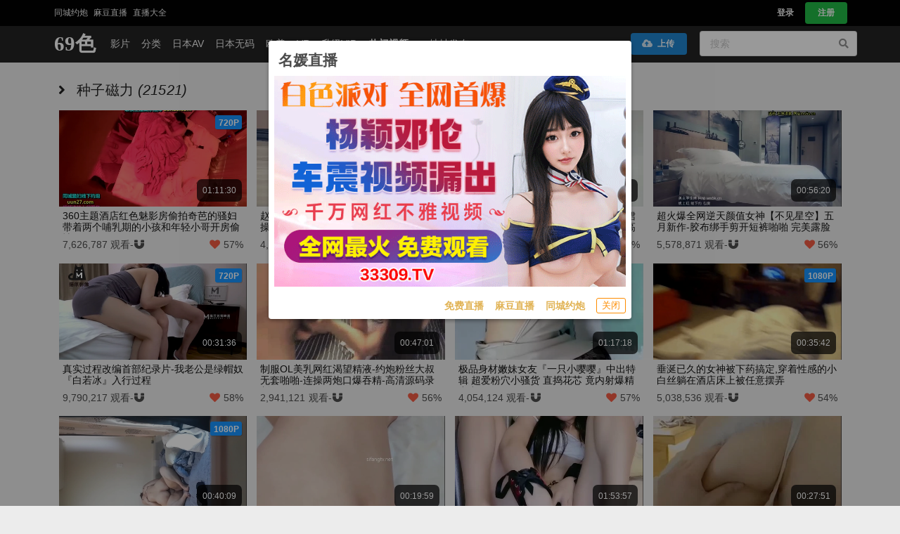

--- FILE ---
content_type: text/html; charset=UTF-8
request_url: https://69se.link/torrents
body_size: 13375
content:
<!DOCTYPE html>    <html lang="zh-Hans" data-theme=light>  <head><meta http-equiv=Content-Type content="text/html; charset=utf-8"><meta charset=UTF-8><meta content=always name=referrer><meta content=always name=unsafe-url><meta http-equiv=X-UA-Compatible content="IE=edge,chrome=1"><meta name=viewport content="width=device-width, initial-scale=1, maximum-scale=1, user-scalable=0"><title>AV种子下载 - 69色</title><meta name=keywords content="种子,BT,torrent,磁力链接"><meta name=description content="黄色影片种子BT下载,AV磁力链接,日本AV磁力链接 "><meta name=author content="69色"><meta property=og:title content="AV种子下载"><meta property=og:url content="//69se.link/torrents"><meta property=og:locale content="zh-CN"><meta property=og:description content="黄色影片种子BT下载,AV磁力链接,日本AV磁力链接"><meta name=google-site-verification content=xxYcS7mfegSuBy6FoQ3AGFneND3svpmnq3Sbt3z_HsY>  <meta name="network" content="sex">
<meta name="application-name" content="69色">
<meta name="author" content="69色">
<meta http-equiv="X-UA-Compatible" content="IE=edge,chrome=1">
<link rel="shortcut icon" href="/static/favicon.ico?aaff"/>
<link rel="canonical" href="https://69se.link"/>
 <script type=text/javascript>var avshow=avshow||{};avshow.user={};var lang=lang||{};var config={}</script>   </head><body data-lang="zh-Hans" class="avgle zh-Hans zh-CN" data-ipcountry="US" data-nav="torrents"> <script src=https://aixiaoxiao.xyz/69se/js/lib.js?600c2c466e7919 type=text/javascript></script><script src=https://aixiaoxiao.xyz/69se/js/t.js?9583208cceefa4 type=text/javascript></script><link href=https://aixiaoxiao.xyz/69se/css/g.css?78f1eb2b79cc4d rel=stylesheet type=text/css><script src=https://aixiaoxiao.xyz/69se/js/lib-a.js?20b0e046354706 type=text/javascript async></script>    <q-dialog id=alert_windows v-if="ads_conf && show_mark" v-model=show_mark v-cloak><q-card class="up-dialog-auto alert_windows"><q-card-section class="row items-center q-pb-none"><div class="text-h5 text-bold">{[ads_conf['name']]}</div><q-space/><q-btn icon=close :size="'sm'" flat round dense v-close-popup /></q-card-section><q-card-actions align=right v-if=ads_conf><a :href="ads_conf['url']" target=_blank class=full-width><q-responsive :ratio=600/360><img :src="ads_conf['image']"></q-responsive></a></q-card-actions><q-card-actions align=right><a :href="dialog_text_ads_conf['url']" target=_blank class="dialog_text q-mr-md" v-if=dialog_text_ads_conf_list v-for="dialog_text_ads_conf in dialog_text_ads_conf_list"> {[dialog_text_ads_conf['name']]} </a><q-btn size=13px @click=on_close outline style="color: #fd8c00;" label="关闭"></q-btn></q-card-actions></q-card></q-dialog><script>var now_time=new Date().getTime()/1000;var is_show=false;var Main={delimiters:['{[',']}'],data(){return{dialog_text_ads_conf_list:undefined,ads_conf:undefined};},methods:{on_close:function(){this.show_mark=false;}},created:function(){this.ads_position="alert.windows";this.show_mark=false;this.$nextTick(()=>{var ads_object=this.$config['ads_object'];var dialog_text_ads_conf=ads_object['dialog.text'];this.dialog_text_ads_conf_list=Object.keys(dialog_text_ads_conf).map((key)=>dialog_text_ads_conf[key]);if(this.ads_list){this.ads_conf=this.ads_list[0];}
console.log('[alert.windows]ads_conf:',this.ads_conf);});}};$g["alert.windows"]=$m('alert_windows',Vue.extend({mixins:[$g.ADSOBJET,Main,$g.G]}));if(!$g.user.is_vip){is_show=true;var alert_window_time=localStorage.getItem('alert_window:time');alert_window_time=parseInt(alert_window_time);if(!isNaN(alert_window_time)){if(now_time-alert_window_time<60*6.6666){is_show=false;}}};setTimeout(()=>{if($g["alert.windows"]){$g["alert.windows"].show_mark=is_show;if(is_show){localStorage.setItem('alert_window:time',now_time);}}},888);</script>   <div id=user-menu v-if=userdata class="ui sidebar inverted fixed vertical menu right unloaded-mark" v-cloak><a class=item :href="'/user/' + userdata.user.uid"><i class="icon-user q-mr-sm "></i> 帐号信息 </a><a class=item :href="'/user/' + userdata.user.uid + '/browselogs'"><i class="icon-facetime-video q-mr-sm "></i> 浏览记录 </a><a class=item :href="'/user/' + userdata.user.uid + '/collects'"><i class="icon-star q-mr-sm "></i> 收藏 </a><a class=item :href="'/user/' + userdata.user.uid + '/message'"><i class="icon-bell-alt q-mr-sm"></i> 我的消息 <div class="ui red label message-num none">0</div></a><a class=item :href="'/user/' + userdata.user.uid + '/vip'"><i class="icon-chevron-down q-mr-sm"></i> 我的vip <div class="ui red label none">0</div></a>  <a class=item :href="'/user/' + userdata.user.uid + '/promotion'"><i class="globe icon q-mr-sm "></i> 我的推广 </a><a class=item :href="'/user/' + userdata.user.uid + 'score'"><i class="paperclip icon q-mr-sm "></i> 积分 </a>  <a class=item @click=on_logout href=/user/logout><i class="icon-signout q-mr-sm "></i> 退出 </a></div><script>var Main={delimiters:['{[',']}'],data(){return{};},methods:{on_logout:function(){localStorage.removeItem('user');},install_mobile:function(){jQuery(document).ready(function(){jQuery('.search-box-input').click(avshow.on_input_click);jQuery('#user-dropdown').click(function(){jQuery('#user-menu').sidebar('setting','transition','overlay').sidebar('toggle');});});}},created:function(){}};var Ctor=Vue.extend({mixins:[Main]});$m('user-menu',Ctor);</script> <div class=pusher id=q-app><div class=event-layer></div> <header class=header id=header v-cloak> <header v-if=is_mobile() id=header class=navbar-fixed-top><nav class="navbar-default navbar-custom" id=nav><div class="top-nav out-menu top"><div class="container nav cl">   <ul class="nav navbar-nav menu-gg cl float-left">  <li class><a target=_blank href="https://wedup1098.com"> 同城约炮</a></li>  <li class><a target=_blank href="https://86345087.top/my/445.html?channelCode=71085"> 麻豆直播</a></li>  <li class v-if=$g._livesex_dialog><a onclick=$g._livesex_dialog.show() href=javascript:void(0)> 直播大全</a></li></ul>  <div class="float-right nav navbar-nav"> <li v-if=userdata id=user class="header-user-li header-user username float-right" data-uid="guest:69se:8e361a624b1b427b" style="line-height: 25px"><a id=user-dropdown href="/user/guest:69se:8e361a624b1b427b" data-toggle=dropdown><i class="user icon"></i><span class=none> {[ user.username ]} </span></a></li> <li v-if=!userdata class="header-user-li float-left"><a class=" login-button" data-remote="/account/signin?is_dialog=true" href=/user/login target=_blank data-toggle=modal data-target=#common-dialog>登录</a></li><li v-if=!userdata class="header-user-li float-left"><a href=/account/signup class=reigster-button>注册</a></li> </div></div></div><div class="container-fluid container out-menu bottom"><div class="navbar-header flex"><a href=/ class="application-name text-logo"><p class=logo>69色</p></a><div id=navbar class=cl><ul class="nav float-left"><li class="header-search q-mr-sm search-box"><form class action=/search/ method=post id=search_form onsubmit=$g.on_search()><div class=search-box-input><input name=srchtxt placeholder="搜索" type=search class="ng-pristine ng-valid .form-control-ex"></div></form></li></ul><ul class="nav float-right nav-user"><li class=nav-item><button id=mobile-menu-button class="ui mobile-menu-button icon button navbar-toggle" data-toggle=collapse data-target=.navbar-inverse-collapse><i class="align justify icon" style="font-size: 1rem"></i></button></li></ul></div></div></div></nav> <div class="menu-drop navbar-collapse navbar-inverse-collapse collapse"><ul class="nav navbar-nav navbar-right" style="margin-right: 0px;"><li class=item><a href=/video/best>热门视频</a></li><li class=item><a href="/video/best?type=jav">热门日本AV</a></li><li class=item><a href=/vr>VR</a></li><li class=item><a href=/categories/recommended>推荐</a></li><li class=item><a href=/categories>分类</a></li><li class=item><a href=/jav/uncensored>日本无码</a></li><li class=item><a href=/western>欧美</a></li><li class=item><a href=/buy/vip>升级VIP</a></li>  <li class=item><a href=/app><i class="mobile alternate icon"></i>APP</a></li>  <li class=item><a href=/go/telegram target=_blank style="padding-right: 0px"><i class="telegram plane icon"></i>官方群(Telegram)</a></li></ul></div><nav role=navigation class="view-nav menu-container _99x"><ul class="nav-list left"><li class=nav-item data-nav=categories-all style="padding-left: 1em!important;"><a href=/categories/all>影片</a></li><li class=nav-item data-nav=jav><a href=/jav>日本AV</a></li><li class=nav-item data-nav=eu><a href=/western>欧美</a></li><li class=nav-item data-nav=vr><a href=/vr>VR</a></li>    <li class="nav-item ads_texts "><a target=_blank href="https://wedup1098.com">附近约炮</a></li>   <li class="nav-item text-red text-bold" v-if=$g._livesex_dialog><a onclick=$g._livesex_dialog.show() href=javascript:void(0)> 直播大全</a></li> </ul></nav> </header> <nav id=desktop-header v-if=!is_mobile() class="navbar navbar-default navbar-fixed-top navbar-custom"> <div id=navbar class="out-menu top"><div class="container-fluid ui container top-bar cl flex items-center">   <ul class="nav navbar-nav menu-gg cl float-left">  <li class><a target=_blank href="https://wedup1098.com"> 同城约炮</a></li>  <li class><a target=_blank href="https://86345087.top/my/445.html?channelCode=71085"> 麻豆直播</a></li>  <li class v-if=$g._livesex_dialog><a onclick=$g._livesex_dialog.show() href=javascript:void(0)> 直播大全</a></li></ul>  <ul class="nav navbar-nav navbar-right flex items-center q-ml-auto"><li class=header-changeSiteLang data-block-track=changeSiteLang><a href="/lang/select/?referer=Ly82OXNlLmxpbmsvdG9ycmVudHM=" onclick="return false;" data-toggle=modal data-target=#common-dialog><i class=icon-globe></i><span>简体中文</span></a></li>  <li class="header-changeSiteLang none" data-block-track=app><a class=new-windows href=/app><i class="mobile alternate icon"></i><span>APP</span></a></li>  <li class=none data-block-track=api-doc><a class=new-windows href=/go/api-doc><span>API</span></a></li> <li id=user v-if=userdata class="header-user-li header-user username" :data-uid=userdata.user.uid><a id=user-dropdown :href="'/user/' + userdata.user.uid" data-toggle=dropdown><i class="user icon"></i><span class> {[ userdata.user.username ]} <q-badge v-if=user.is_vip color=orange-10 class=text-bold floating transparent> VIP </q-badge></span><div class="floating ui red label message-num none">0</div></a></li> <li v-if=!userdata class=header-user-li><a class=" login-button" data-remote="/account/signin?is_dialog=true" href=/account/signin target=_blank data-toggle=modal data-target=#common-dialog>登录</a></li><li v-if=!userdata class="header-user-li register-header"><a href=/account/signup class=reigster-button><button class="positive ui button"> 注册 </button></a></li> </ul></div></div> <div class="out-menu bottom menu-container"><div class="container-fluid ui container "><div class="up-bar flex align-center"><div class="navbar-header flex items-center"><a href=/ class="application-name text-logo"><p class=logo>69色</p></a></div> <div id=navbar class><ul class="nav navbar-nav navbar-over nav-text" data-nav=categories-all style="margin-left: 0px"><li class=active><a href=/categories/all data-nav=categories-all>影片</a></li></ul><ul class="nav navbar-nav navbar-over nav-text" data-nav=categories><li class=active><a href=/categories>分类</a></li></ul><ul class="nav navbar-nav navbar-over nav-text" data-nav=jav><li class=active><a href=/jav>日本AV</a></li></ul><ul class="nav navbar-nav navbar-over nav-text" data-nav=jav-uncensored><li class=active><a href=/jav/uncensored>日本无码</a></li></ul><ul class="nav navbar-nav navbar-over nav-text" data-nav=eu><li class=active><a href=/western>欧美</a></li></ul><ul class="nav navbar-nav navbar-over nav-text" data-nav=vr><li class=active><a href=/vr>VR</a></li></ul><ul class="nav navbar-nav navbar-over nav-text" data-nav=vr><li class=active><a href=/buy/vip>升级VIP</a></li></ul><ul class="nav navbar-nav navbar-over nav-text" data-nav=best-videos><li class=active><div class="ui live_sex right dropdown item">热门视频 <i class="dropdown icon" style="margin-left: 0px"></i><div class=menu><div class=item><a href=/video/best>热门视频</a></div><div class=item><a href="/video/best?type=jav">热门日本AV</a></div></div></div></li></ul>  <ul class="nav navbar-nav navbar-over nav-text" data-nav=vr><li class><a href=/go/websites class=new-windows><span>地址发布</span></a></li></ul>  </div><div class="nav navbar-nav navbar-right ml-auto flex flex-center"><li class=header-user-li><a id=upload-button href=/video/upload class=upload-button style="padding-top: 10px;padding-bottom: 10px;"><button class=" ui button"><i class="cloud upload icon"></i> 上传 </button></a></li> <li class="active header-search"><form action=/search/ method=post id=search_form onsubmit=$g.on_search() class=search-form><div class="ui category search"><div class="ui icon input"><input type=search placeholder=搜索 autocomplete=off name=srchtxt><i class="search icon"></i></div><div class=results></div></div></form></li> </div> </div></div></div> </nav> </header><script>var Ctor=Vue.extend({mixins:[{delimiters:['{[',']}'],data(){return{};},methods:{install_mobile:function(){}},created:function(){if(this.is_mobile()){this.install_mobile();}},mounted(){const that=this
window.onresize=()=>{that.$forceUpdate();}},updated:function(){if(this.is_mobile()){this.install_mobile();}}},ADSTEXT,$g.USERCTOR]});$g._h=$m('header',Ctor);</script><a id=to_top href=#0 class=cd-top>Top</a><div id=wp class=pt-70>    <div id=e472f5ad3c5a6b3358d054c3a25abc3cd v-if=is_show() data-version=1.0.1><span :key="ads_conf.zone + ':' + index" v-for="(ads_conf,index) in ads_list" v-bind:class="[class_name, old_ads_classname_list]"><a rel=nofollow :href="ads_conf['url']" target=_blank><q-responsive :ratio=660/60><q-img :ref="ads_conf['name']" v-if=show_ads :src="ads_conf['image']" spinner-color=transparent loading=lazy @error=on_error><template v-if="ads_conf['backup_image']" v-slot:error><img :src="ads_conf['backup_image']"></template></q-img></q-responsive></a></span></div><script>try{var M={data(){return{show_ads:false,show_ads_index:0,name:"e472f5ad3c5a6b3358d054c3a25abc3cd"}},created:function(){this.ads_position="top.banner";setTimeout(()=>{this.show_ads=true;let i=document.getElementById(this.name);if(i){i.removeAttribute('id');i.setAttribute('class',this.name)}},1)},methods:{on_error:function(e){console.log('[ads]on_error:',e);},ads_image_url:function(ads_conf){if(ads_conf){return ads_conf['image'];}}}}
var Ctor=Vue.extend({mixins:[ADSOBJET,M]});$g["top.banner"]=$m('#e472f5ad3c5a6b3358d054c3a25abc3cd',Ctor);}catch(e){console.log('ads e:',e);}</script>    <div class="ui main container"><div class="ui success message top-message none"><i class="close icon none"></i><div class=header></div><p></p></div> <div class=torrent-contaner>  <div class="video-recommend-container container-fluid"><div class="ui header title"><h4><i class="angle right icon"></i> 种子磁力 <em>(21521)</em></h4></div><div class=video-av-data><div class="video-list ui link cards bbt-row avdata-4r q-mt-sm">  <div class="avdata-outer col-lg-3 col-sm-3 col-md-3"><div class="avdata card" data-tid="57300" data-avdata-type="1" data-static-host=timg216.top data-host="timg216.top" data-hash-id="edd366cc3b8c8dd5c70fbe8e4d555503be80c6b6"><a class="av-link bx-caption preview-video-container" href=/torrent/download/57300>  <i class="ui active loader none"></i><img alt="360主题酒店红色魅影房偷拍奇芭的骚妇带着两个哺乳期的小孩和年轻小哥开房偷情" src=/static/images/placeholder.png data-src="https://timg216.top/videos/edd366cc3b8c8dd5c70fbe8e4d555503be80c6b6/cover/5_505_259?ih=1" data-width=505 data-height=259 class="lazy cover-img lazy-load" onerror=avshow.on_cover_img_error(this)><div class=duration> 01:11:30 </div><span class="new subtitle"></span>   <div class=video-text-icon>720P</div>    <span class="like_rate none"><i class="heart icon"></i><span class=text>57%</span></span>   </a><div class=content><h5 href="/torrent/download/57300" class=av_data_title> 360主题酒店红色魅影房偷拍奇芭的骚妇带着两个哺乳期的小孩和年轻小哥开房偷情 </h5></div><div class="content cl bottom-content"><div class=fl><span class=view_count> 7626787 </span><span class style=padding-left:.014em> 观看 </span></div>   <div class="fr lr"><i class="heart icon"></i><span class=value>57%</span></div>    <span class=split-line>-</span><span><i class="magnet icon"></i></span>  </div></div></div>  <div class="avdata-outer col-lg-3 col-sm-3 col-md-3"><div class="avdata card" data-tid="57299" data-avdata-type="1" data-static-host=timg216.top data-host="timg216.top" data-hash-id="38237536d596a228870e236837a9ddb5d51f0acc"><a class="av-link bx-caption preview-video-container" href=/torrent/download/57299>  <i class="ui active loader none"></i><img alt="赵总极品寻花娇喘呻吟很嗲外围妹，老公操我大长腿颜值美女，翘起屁股揉捏好想要，大屁股骑坐啪啪啪声" src=/static/images/placeholder.png data-src="https://timg216.top/videos/38237536d596a228870e236837a9ddb5d51f0acc/cover/5_505_259?ih=1" data-width=505 data-height=259 class="lazy cover-img lazy-load" onerror=avshow.on_cover_img_error(this)><div class=duration> 00:45:58 </div><span class="new subtitle"></span>     <span class="like_rate none"><i class="heart icon"></i><span class=text>52%</span></span>   </a><div class=content><h5 href="/torrent/download/57299" class=av_data_title> 赵总极品寻花娇喘呻吟很嗲外围妹，老公操我大长腿颜值美女，翘起屁股揉捏好想要，大屁股骑坐啪啪啪声 </h5></div><div class="content cl bottom-content"><div class=fl><span class=view_count> 4783448 </span><span class style=padding-left:.014em> 观看 </span></div>   <div class="fr lr"><i class="heart icon"></i><span class=value>52%</span></div>    <span class=split-line>-</span><span><i class="magnet icon"></i></span>  </div></div></div>  <div class="avdata-outer col-lg-3 col-sm-3 col-md-3"><div class="avdata card" data-tid="57298" data-avdata-type="1" data-static-host=timg216.top data-host="timg216.top" data-hash-id="9ea7bc0191099cf66170b6dd2bb821684a6462b9"><a class="av-link bx-caption preview-video-container" href=/torrent/download/57298>  <i class="ui active loader none"></i><img alt="【歌厅探花陈先生】，第二场，极品短裙小萝莉，粉嫩可爱，沙发啪啪太刺激，高清源码录制" src=/static/images/placeholder.png data-src="https://timg216.top/videos/9ea7bc0191099cf66170b6dd2bb821684a6462b9/cover/5_505_259?ih=1" data-width=505 data-height=259 class="lazy cover-img lazy-load" onerror=avshow.on_cover_img_error(this)><div class=duration> 00:18:51 </div><span class="new subtitle"></span>     <span class="like_rate none"><i class="heart icon"></i><span class=text>56%</span></span>   </a><div class=content><h5 href="/torrent/download/57298" class=av_data_title> 【歌厅探花陈先生】，第二场，极品短裙小萝莉，粉嫩可爱，沙发啪啪太刺激，高清源码录制 </h5></div><div class="content cl bottom-content"><div class=fl><span class=view_count> 4107927 </span><span class style=padding-left:.014em> 观看 </span></div>   <div class="fr lr"><i class="heart icon"></i><span class=value>56%</span></div>    <span class=split-line>-</span><span><i class="magnet icon"></i></span>  </div></div></div>  <div class="avdata-outer col-lg-3 col-sm-3 col-md-3"><div class="avdata card" data-tid="57296" data-avdata-type="1" data-static-host=timg216.top data-host="timg216.top" data-hash-id="15e1d70a193fbb86ce2e49cef68f93a771e0077b"><a class="av-link bx-caption preview-video-container" href=/torrent/download/57296>  <i class="ui active loader none"></i><img alt="超火爆全网逆天颜值女神【不见星空】五月新作-胶布绑手剪开短裤啪啪 完美露脸" src=/static/images/placeholder.png data-src="https://timg216.top/videos/15e1d70a193fbb86ce2e49cef68f93a771e0077b/cover/5_505_259?ih=1" data-width=505 data-height=259 class="lazy cover-img lazy-load" onerror=avshow.on_cover_img_error(this)><div class=duration> 00:56:20 </div><span class="new subtitle"></span>     <span class="like_rate none"><i class="heart icon"></i><span class=text>56%</span></span>   </a><div class=content><h5 href="/torrent/download/57296" class=av_data_title> 超火爆全网逆天颜值女神【不见星空】五月新作-胶布绑手剪开短裤啪啪 完美露脸 </h5></div><div class="content cl bottom-content"><div class=fl><span class=view_count> 5578871 </span><span class style=padding-left:.014em> 观看 </span></div>   <div class="fr lr"><i class="heart icon"></i><span class=value>56%</span></div>    <span class=split-line>-</span><span><i class="magnet icon"></i></span>  </div></div></div>  <div class="avdata-outer col-lg-3 col-sm-3 col-md-3"><div class="avdata card" data-tid="57295" data-avdata-type="1" data-static-host=timg216.top data-host="timg216.top" data-hash-id="3eb917ee126cf5dc349295bc7bbabc0fe0a4fe21"><a class="av-link bx-caption preview-video-container" href=/torrent/download/57295>  <i class="ui active loader none"></i><img alt="真实过程改编首部纪录片-我老公是绿帽奴 『白若冰』入行过程" src=/static/images/placeholder.png data-src="https://timg216.top/videos/3eb917ee126cf5dc349295bc7bbabc0fe0a4fe21/cover/5_505_259?ih=1" data-width=505 data-height=259 class="lazy cover-img lazy-load" onerror=avshow.on_cover_img_error(this)><div class=duration> 00:31:36 </div><span class="new subtitle"></span>   <div class=video-text-icon>720P</div>    <span class="like_rate none"><i class="heart icon"></i><span class=text>58%</span></span>   </a><div class=content><h5 href="/torrent/download/57295" class=av_data_title> 真实过程改编首部纪录片-我老公是绿帽奴 『白若冰』入行过程 </h5></div><div class="content cl bottom-content"><div class=fl><span class=view_count> 9790217 </span><span class style=padding-left:.014em> 观看 </span></div>   <div class="fr lr"><i class="heart icon"></i><span class=value>58%</span></div>    <span class=split-line>-</span><span><i class="magnet icon"></i></span>  </div></div></div>  <div class="avdata-outer col-lg-3 col-sm-3 col-md-3"><div class="avdata card" data-tid="57294" data-avdata-type="1" data-static-host=timg216.top data-host="timg216.top" data-hash-id="cea471920bafbaebc43e8ea07453d78363b7c867"><a class="av-link bx-caption preview-video-container" href=/torrent/download/57294>  <i class="ui active loader none"></i><img alt="制服OL美乳网红渴望精液-约炮粉丝大叔无套啪啪-连操两炮口爆吞精-高清源码录制" src=/static/images/placeholder.png data-src="https://timg216.top/videos/cea471920bafbaebc43e8ea07453d78363b7c867/cover/5_505_259?ih=1" data-width=505 data-height=259 class="lazy cover-img lazy-load" onerror=avshow.on_cover_img_error(this)><div class=duration> 00:47:01 </div><span class="new subtitle"></span>     <span class="like_rate none"><i class="heart icon"></i><span class=text>56%</span></span>   </a><div class=content><h5 href="/torrent/download/57294" class=av_data_title> 制服OL美乳网红渴望精液-约炮粉丝大叔无套啪啪-连操两炮口爆吞精-高清源码录制 </h5></div><div class="content cl bottom-content"><div class=fl><span class=view_count> 2941121 </span><span class style=padding-left:.014em> 观看 </span></div>   <div class="fr lr"><i class="heart icon"></i><span class=value>56%</span></div>    <span class=split-line>-</span><span><i class="magnet icon"></i></span>  </div></div></div>  <div class="avdata-outer col-lg-3 col-sm-3 col-md-3"><div class="avdata card" data-tid="57293" data-avdata-type="1" data-static-host=timg216.top data-host="timg216.top" data-hash-id="acca580f81710825fc8f2390de58a48593eb3884"><a class="av-link bx-caption preview-video-container" href=/torrent/download/57293>  <i class="ui active loader none"></i><img alt="极品身材嫩妹女友『一只小嘤嘤』中出特辑 超爱粉穴小骚货 直捣花芯 竟内射爆精中出" src=/static/images/placeholder.png data-src="https://timg216.top/videos/acca580f81710825fc8f2390de58a48593eb3884/cover/5_505_259?ih=1" data-width=505 data-height=259 class="lazy cover-img lazy-load" onerror=avshow.on_cover_img_error(this)><div class=duration> 01:17:18 </div><span class="new subtitle"></span>     <span class="like_rate none"><i class="heart icon"></i><span class=text>57%</span></span>   </a><div class=content><h5 href="/torrent/download/57293" class=av_data_title> 极品身材嫩妹女友『一只小嘤嘤』中出特辑 超爱粉穴小骚货 直捣花芯 竟内射爆精中出 </h5></div><div class="content cl bottom-content"><div class=fl><span class=view_count> 4054124 </span><span class style=padding-left:.014em> 观看 </span></div>   <div class="fr lr"><i class="heart icon"></i><span class=value>57%</span></div>    <span class=split-line>-</span><span><i class="magnet icon"></i></span>  </div></div></div>  <div class="avdata-outer col-lg-3 col-sm-3 col-md-3"><div class="avdata card" data-tid="57292" data-avdata-type="1" data-static-host=timg216.top data-host="timg216.top" data-hash-id="359bdce409fc9c8a423ce4a474ab1bc50a44447c"><a class="av-link bx-caption preview-video-container" href=/torrent/download/57292>  <i class="ui active loader none"></i><img alt="垂涎已久的女神被下药搞定,穿着性感的小白丝躺在酒店床上被任意摆弄" src=/static/images/placeholder.png data-src="https://timg216.top/videos/359bdce409fc9c8a423ce4a474ab1bc50a44447c/cover/5_505_259?ih=1" data-width=505 data-height=259 class="lazy cover-img lazy-load" onerror=avshow.on_cover_img_error(this)><div class=duration> 00:35:42 </div><span class="new subtitle"></span>   <div class=video-text-icon>1080P</div>    <span class="like_rate none"><i class="heart icon"></i><span class=text>54%</span></span>   </a><div class=content><h5 href="/torrent/download/57292" class=av_data_title> 垂涎已久的女神被下药搞定,穿着性感的小白丝躺在酒店床上被任意摆弄 </h5></div><div class="content cl bottom-content"><div class=fl><span class=view_count> 5038536 </span><span class style=padding-left:.014em> 观看 </span></div>   <div class="fr lr"><i class="heart icon"></i><span class=value>54%</span></div>    <span class=split-line>-</span><span><i class="magnet icon"></i></span>  </div></div></div>  <div class="avdata-outer col-lg-3 col-sm-3 col-md-3"><div class="avdata card" data-tid="57290" data-avdata-type="1" data-static-host=timg216.top data-host="timg216.top" data-hash-id="ae079094926bccf1ebcc6376bbd1f44ba7739b45"><a class="av-link bx-caption preview-video-container" href=/torrent/download/57290>  <i class="ui active loader none"></i><img alt="肥猪哥小旅馆嫖妓 找了一个肉嘟嘟的小姐 露脸完整版" src=/static/images/placeholder.png data-src="https://timg216.top/videos/ae079094926bccf1ebcc6376bbd1f44ba7739b45/cover/5_505_259?ih=1" data-width=505 data-height=259 class="lazy cover-img lazy-load" onerror=avshow.on_cover_img_error(this)><div class=duration> 00:40:09 </div><span class="new subtitle"></span>   <div class=video-text-icon>1080P</div>    <span class="like_rate none"><i class="heart icon"></i><span class=text>55%</span></span>   </a><div class=content><h5 href="/torrent/download/57290" class=av_data_title> 肥猪哥小旅馆嫖妓 找了一个肉嘟嘟的小姐 露脸完整版 </h5></div><div class="content cl bottom-content"><div class=fl><span class=view_count> 4635843 </span><span class style=padding-left:.014em> 观看 </span></div>   <div class="fr lr"><i class="heart icon"></i><span class=value>55%</span></div>    <span class=split-line>-</span><span><i class="magnet icon"></i></span>  </div></div></div>  <div class="avdata-outer col-lg-3 col-sm-3 col-md-3"><div class="avdata card" data-tid="57289" data-avdata-type="1" data-static-host=timg216.top data-host="timg216.top" data-hash-id="a2e04535225487469d42432584f16499a9d74448"><a class="av-link bx-caption preview-video-container" href=/torrent/download/57289>  <i class="ui active loader none"></i><img alt="阿拉善战神车队长阿虎约炮极品美乳OL女白领不雅视频曝光 骑乘车震  圆挺爆乳刺激诱惑" src=/static/images/placeholder.png data-src="https://timg216.top/videos/a2e04535225487469d42432584f16499a9d74448/cover/5_505_259?ih=1" data-width=505 data-height=259 class="lazy cover-img lazy-load" onerror=avshow.on_cover_img_error(this)><div class=duration> 00:19:59 </div><span class="new subtitle"></span>     <span class="like_rate none"><i class="heart icon"></i><span class=text>55%</span></span>   </a><div class=content><h5 href="/torrent/download/57289" class=av_data_title> 阿拉善战神车队长阿虎约炮极品美乳OL女白领不雅视频曝光 骑乘车震  圆挺爆乳刺激诱惑 </h5></div><div class="content cl bottom-content"><div class=fl><span class=view_count> 1862980 </span><span class style=padding-left:.014em> 观看 </span></div>   <div class="fr lr"><i class="heart icon"></i><span class=value>55%</span></div>    <span class=split-line>-</span><span><i class="magnet icon"></i></span>  </div></div></div>  <div class="avdata-outer col-lg-3 col-sm-3 col-md-3"><div class="avdata card" data-tid="57288" data-avdata-type="1" data-static-host=timg216.top data-host="timg216.top" data-hash-id="ccdbfb76549633bb11bd34887244a42993bd2c38"><a class="av-link bx-caption preview-video-container" href=/torrent/download/57288>  <i class="ui active loader none"></i><img alt="学舞蹈的02年小太妹性感黑丝诱惑 干完一炮去洗完澡再干一炮 持久力干得小妹妹痉挛骚动！" src=/static/images/placeholder.png data-src="https://timg216.top/videos/ccdbfb76549633bb11bd34887244a42993bd2c38/cover/5_505_259?ih=1" data-width=505 data-height=259 class="lazy cover-img lazy-load" onerror=avshow.on_cover_img_error(this)><div class=duration> 01:53:57 </div><span class="new subtitle"></span>     <span class="like_rate none"><i class="heart icon"></i><span class=text>56%</span></span>   </a><div class=content><h5 href="/torrent/download/57288" class=av_data_title> 学舞蹈的02年小太妹性感黑丝诱惑 干完一炮去洗完澡再干一炮 持久力干得小妹妹痉挛骚动！ </h5></div><div class="content cl bottom-content"><div class=fl><span class=view_count> 3725828 </span><span class style=padding-left:.014em> 观看 </span></div>   <div class="fr lr"><i class="heart icon"></i><span class=value>56%</span></div>    <span class=split-line>-</span><span><i class="magnet icon"></i></span>  </div></div></div>  <div class="avdata-outer col-lg-3 col-sm-3 col-md-3"><div class="avdata card" data-tid="57286" data-avdata-type="1" data-static-host=timg216.top data-host="timg216.top" data-hash-id="ec9b2fe146c20d0d233e4618b7aaff22b77e4ad5"><a class="av-link bx-caption preview-video-container" href=/torrent/download/57286>  <i class="ui active loader none"></i><img alt="91微视频大型情景剧-钓鱼兄弟放我鸽子-淫荡骚人妻在家诱惑我-爆操极品淫妻" src=/static/images/placeholder.png data-src="https://timg216.top/videos/ec9b2fe146c20d0d233e4618b7aaff22b77e4ad5/cover/5_505_259?ih=1" data-width=505 data-height=259 class="lazy cover-img lazy-load" onerror=avshow.on_cover_img_error(this)><div class=duration> 00:27:51 </div><span class="new subtitle"></span>     <span class="like_rate none"><i class="heart icon"></i><span class=text>56%</span></span>   </a><div class=content><h5 href="/torrent/download/57286" class=av_data_title> 91微视频大型情景剧-钓鱼兄弟放我鸽子-淫荡骚人妻在家诱惑我-爆操极品淫妻 </h5></div><div class="content cl bottom-content"><div class=fl><span class=view_count> 2990343 </span><span class style=padding-left:.014em> 观看 </span></div>   <div class="fr lr"><i class="heart icon"></i><span class=value>56%</span></div>    <span class=split-line>-</span><span><i class="magnet icon"></i></span>  </div></div></div>  <div class="avdata-outer col-lg-3 col-sm-3 col-md-3"><div class="avdata card" data-tid="57279" data-avdata-type="1" data-static-host=timg216.top data-host="timg216.top" data-hash-id="4c68aedfb69d1cab1efa5a07e700bcf0080976af"><a class="av-link bx-caption preview-video-container" href=/torrent/download/57279>  <i class="ui active loader none"></i><img alt="风骚美少妇真实勾引清洁工，“我给你三百块钱，摸一下你鸡巴”，淫穴被艹还要倒贴钱，对白有趣！" src=/static/images/placeholder.png data-src="https://timg216.top/videos/4c68aedfb69d1cab1efa5a07e700bcf0080976af/cover/5_505_259?ih=1" data-width=505 data-height=259 class="lazy cover-img lazy-load" onerror=avshow.on_cover_img_error(this)><div class=duration> 01:34:47 </div><span class="new subtitle"></span>     <span class="like_rate none"><i class="heart icon"></i><span class=text>50%</span></span>   </a><div class=content><h5 href="/torrent/download/57279" class=av_data_title> 风骚美少妇真实勾引清洁工，“我给你三百块钱，摸一下你鸡巴”，淫穴被艹还要倒贴钱，对白有趣！ </h5></div><div class="content cl bottom-content"><div class=fl><span class=view_count> 2974670 </span><span class style=padding-left:.014em> 观看 </span></div>   <div class="fr lr"><i class="heart icon"></i><span class=value>50%</span></div>    <span class=split-line>-</span><span><i class="magnet icon"></i></span>  </div></div></div>  <div class="avdata-outer col-lg-3 col-sm-3 col-md-3"><div class="avdata card" data-tid="57278" data-avdata-type="1" data-static-host=timg216.top data-host="timg216.top" data-hash-id="3d0c9cb48d9c0a03d12206a7713cdb8c8e655e61"><a class="av-link bx-caption preview-video-container" href=/torrent/download/57278>  <i class="ui active loader none"></i><img alt="俏皮萝莉【CC妹妹】出门塞跳蛋在逼里到奶茶店上班，震得妆都花了满头大汗，痒的时不时进厕所自慰止痒，五小时大秀！！" src=/static/images/placeholder.png data-src="https://timg216.top/videos/3d0c9cb48d9c0a03d12206a7713cdb8c8e655e61/cover/5_505_259?ih=1" data-width=505 data-height=259 class="lazy cover-img lazy-load" onerror=avshow.on_cover_img_error(this)><div class=duration> 05:16:14 </div><span class="new subtitle"></span>     <span class="like_rate none"><i class="heart icon"></i><span class=text>61%</span></span>   </a><div class=content><h5 href="/torrent/download/57278" class=av_data_title> 俏皮萝莉【CC妹妹】出门塞跳蛋在逼里到奶茶店上班，震得妆都花了满头大汗，痒的时不时进厕所自慰止痒，五小时大秀！！ </h5></div><div class="content cl bottom-content"><div class=fl><span class=view_count> 4245545 </span><span class style=padding-left:.014em> 观看 </span></div>   <div class="fr lr"><i class="heart icon"></i><span class=value>61%</span></div>    <span class=split-line>-</span><span><i class="magnet icon"></i></span>  </div></div></div>  <div class="avdata-outer col-lg-3 col-sm-3 col-md-3"><div class="avdata card" data-tid="57277" data-avdata-type="1" data-static-host=timg216.top data-host="timg216.top" data-hash-id="acc6cedb8e3420a9855c57d8243dd197"><a class="av-link bx-caption preview-video-container" href=/torrent/download/57277>  <i class="ui active loader none"></i><img alt="大学生，露脸，对白" src=/static/images/placeholder.png data-src="https://timg216.top/videos/acc6cedb8e3420a9855c57d8243dd197/cover/5_505_259?ih=1" data-width=505 data-height=259 class="lazy cover-img lazy-load" onerror=avshow.on_cover_img_error(this)><div class=duration> 00:09:59 </div><span class="new subtitle"></span>     <span class="like_rate none"><i class="heart icon"></i><span class=text>58%</span></span>   </a><div class=content><h5 href="/torrent/download/57277" class=av_data_title> 大学生，露脸，对白 </h5></div><div class="content cl bottom-content"><div class=fl><span class=view_count> 8281043 </span><span class style=padding-left:.014em> 观看 </span></div>   <div class="fr lr"><i class="heart icon"></i><span class=value>58%</span></div>    <span class=split-line>-</span><span><i class="magnet icon"></i></span>  </div></div></div>  <div class="avdata-outer col-lg-3 col-sm-3 col-md-3"><div class="avdata card" data-tid="57276" data-avdata-type="1" data-static-host=timg216.top data-host="timg216.top" data-hash-id="7cf1cbe7041ba6dba32ff3b1e38c36be"><a class="av-link bx-caption preview-video-container" href=/torrent/download/57276>  <i class="ui active loader none"></i><img alt="原创极品模特无套内射轮插淫乱3（求单女）看完整加我" src=/static/images/placeholder.png data-src="https://timg216.top/videos/7cf1cbe7041ba6dba32ff3b1e38c36be/cover/5_505_259?ih=1" data-width=505 data-height=259 class="lazy cover-img lazy-load" onerror=avshow.on_cover_img_error(this)><div class=duration> 00:04:59 </div><span class="new subtitle"></span>     <span class="like_rate none"><i class="heart icon"></i><span class=text>59%</span></span>   </a><div class=content><h5 href="/torrent/download/57276" class=av_data_title> 原创极品模特无套内射轮插淫乱3（求单女）看完整加我 </h5></div><div class="content cl bottom-content"><div class=fl><span class=view_count> 1805734 </span><span class style=padding-left:.014em> 观看 </span></div>   <div class="fr lr"><i class="heart icon"></i><span class=value>59%</span></div>    <span class=split-line>-</span><span><i class="magnet icon"></i></span>  </div></div></div>  <div class="avdata-outer col-lg-3 col-sm-3 col-md-3"><div class="avdata card" data-tid="57275" data-avdata-type="1" data-static-host=timg216.top data-host="timg216.top" data-hash-id="99de81b365d856d0bf52082e015b823bf33ca09f"><a class="av-link bx-caption preview-video-container" href=/torrent/download/57275>  <i class="ui active loader none"></i><img alt="果冻传媒91CM-129盲人弟弟-李娜" src=/static/images/placeholder.png data-src="https://timg216.top/videos/99de81b365d856d0bf52082e015b823bf33ca09f/cover/5_505_259?ih=1" data-width=505 data-height=259 class="lazy cover-img lazy-load" onerror=avshow.on_cover_img_error(this)><div class=duration> 00:55:04 </div><span class="new subtitle"></span>   <div class=video-text-icon>720P</div>    <span class="like_rate none"><i class="heart icon"></i><span class=text>58%</span></span>   </a><div class=content><h5 href="/torrent/download/57275" class=av_data_title> 果冻传媒91CM-129盲人弟弟-李娜 </h5></div><div class="content cl bottom-content"><div class=fl><span class=view_count> 12471629 </span><span class style=padding-left:.014em> 观看 </span></div>   <div class="fr lr"><i class="heart icon"></i><span class=value>58%</span></div>    <span class=split-line>-</span><span><i class="magnet icon"></i></span>  </div></div></div>  <div class="avdata-outer col-lg-3 col-sm-3 col-md-3"><div class="avdata card" data-tid="57272" data-avdata-type="1" data-static-host=timg216.top data-host="timg216.top" data-hash-id="4f0f79b02ea5daf431ae68f28ec969bcbb4ce3d4"><a class="av-link bx-caption preview-video-container" href=/torrent/download/57272>  <i class="ui active loader none"></i><img alt="赵总极品寻花长相文静马尾辫妹子，特写深喉硬了直接抱起来操，拉着双手后入撞击屁股， 妹子被操的呻吟连连" src=/static/images/placeholder.png data-src="https://timg216.top/videos/4f0f79b02ea5daf431ae68f28ec969bcbb4ce3d4/cover/5_505_259?ih=1" data-width=505 data-height=259 class="lazy cover-img lazy-load" onerror=avshow.on_cover_img_error(this)><div class=duration> 00:46:18 </div><span class="new subtitle"></span>     <span class="like_rate none"><i class="heart icon"></i><span class=text>59%</span></span>   </a><div class=content><h5 href="/torrent/download/57272" class=av_data_title> 赵总极品寻花长相文静马尾辫妹子，特写深喉硬了直接抱起来操，拉着双手后入撞击屁股， 妹子被操的呻吟连连 </h5></div><div class="content cl bottom-content"><div class=fl><span class=view_count> 855229 </span><span class style=padding-left:.014em> 观看 </span></div>   <div class="fr lr"><i class="heart icon"></i><span class=value>59%</span></div>    <span class=split-line>-</span><span><i class="magnet icon"></i></span>  </div></div></div>  <div class="avdata-outer col-lg-3 col-sm-3 col-md-3"><div class="avdata card" data-tid="57270" data-avdata-type="1" data-static-host=timg216.top data-host="timg216.top" data-hash-id="28f177a9f13aedbc192880e727244d890aa8bab6"><a class="av-link bx-caption preview-video-container" href=/torrent/download/57270>  <i class="ui active loader none"></i><img alt="医院厕所偷拍刚结婚白白嫩嫩的小媳妇 毛毛还挺多的" src=/static/images/placeholder.png data-src="https://timg216.top/videos/28f177a9f13aedbc192880e727244d890aa8bab6/cover/5_505_259?ih=1" data-width=505 data-height=259 class="lazy cover-img lazy-load" onerror=avshow.on_cover_img_error(this)><div class=duration> 00:05:46 </div><span class="new subtitle"></span>   <div class=video-text-icon>720P</div>    <span class="like_rate none"><i class="heart icon"></i><span class=text>57%</span></span>   </a><div class=content><h5 href="/torrent/download/57270" class=av_data_title> 医院厕所偷拍刚结婚白白嫩嫩的小媳妇 毛毛还挺多的 </h5></div><div class="content cl bottom-content"><div class=fl><span class=view_count> 12647464 </span><span class style=padding-left:.014em> 观看 </span></div>   <div class="fr lr"><i class="heart icon"></i><span class=value>57%</span></div>    <span class=split-line>-</span><span><i class="magnet icon"></i></span>  </div></div></div>  <div class="avdata-outer col-lg-3 col-sm-3 col-md-3"><div class="avdata card" data-tid="57269" data-avdata-type="1" data-static-host=timg216.top data-host="timg216.top" data-hash-id="3d58e8a7989978b55ef1e72b7dc5166d3f2f963f"><a class="av-link bx-caption preview-video-container" href=/torrent/download/57269>  <i class="ui active loader none"></i><img alt="清源码录制薛总探花上日本AV明星范的楼凤姐姐过夜舔逼热身穿着短裙高跟鞋干" src=/static/images/placeholder.png data-src="https://timg216.top/videos/3d58e8a7989978b55ef1e72b7dc5166d3f2f963f/cover/5_505_259?ih=1" data-width=505 data-height=259 class="lazy cover-img lazy-load" onerror=avshow.on_cover_img_error(this)><div class=duration> 00:57:00 </div><span class="new subtitle"></span>     <span class="like_rate none"><i class="heart icon"></i><span class=text>56%</span></span>   </a><div class=content><h5 href="/torrent/download/57269" class=av_data_title> 清源码录制薛总探花上日本AV明星范的楼凤姐姐过夜舔逼热身穿着短裙高跟鞋干 </h5></div><div class="content cl bottom-content"><div class=fl><span class=view_count> 1531350 </span><span class style=padding-left:.014em> 观看 </span></div>   <div class="fr lr"><i class="heart icon"></i><span class=value>56%</span></div>    <span class=split-line>-</span><span><i class="magnet icon"></i></span>  </div></div></div>  <div class="avdata-outer col-lg-3 col-sm-3 col-md-3"><div class="avdata card" data-tid="57266" data-avdata-type="1" data-static-host=timg216.top data-host="timg216.top" data-hash-id="8a9bde8106c0dcede6ae48b974386603b7ab574e"><a class="av-link bx-caption preview-video-container" href=/torrent/download/57266>  <i class="ui active loader none"></i><img alt="国产TS系列美艳动人的刘洋洋激烈后入被操射" src=/static/images/placeholder.png data-src="https://timg216.top/videos/8a9bde8106c0dcede6ae48b974386603b7ab574e/cover/5_505_259?ih=1" data-width=505 data-height=259 class="lazy cover-img lazy-load" onerror=avshow.on_cover_img_error(this)><div class=duration> 00:23:26 </div><span class="new subtitle"></span>     <span class="like_rate none"><i class="heart icon"></i><span class=text>60%</span></span>   </a><div class=content><h5 href="/torrent/download/57266" class=av_data_title> 国产TS系列美艳动人的刘洋洋激烈后入被操射 </h5></div><div class="content cl bottom-content"><div class=fl><span class=view_count> 5090313 </span><span class style=padding-left:.014em> 观看 </span></div>   <div class="fr lr"><i class="heart icon"></i><span class=value>60%</span></div>    <span class=split-line>-</span><span><i class="magnet icon"></i></span>  </div></div></div>  <div class="avdata-outer col-lg-3 col-sm-3 col-md-3"><div class="avdata card" data-tid="57265" data-avdata-type="1" data-static-host=timg216.top data-host="timg216.top" data-hash-id="0ef0f151b1aef5dde53d3364a98525b4783915c8"><a class="av-link bx-caption preview-video-container" href=/torrent/download/57265>  <i class="ui active loader none"></i><img alt="午夜寻花回归首秀约了个极品颜值气质妹子啪啪，坐在身上摸逼近距离特写口交骑乘猛操" src=/static/images/placeholder.png data-src="https://timg216.top/videos/0ef0f151b1aef5dde53d3364a98525b4783915c8/cover/5_505_259?ih=1" data-width=505 data-height=259 class="lazy cover-img lazy-load" onerror=avshow.on_cover_img_error(this)><div class=duration> 01:19:52 </div><span class="new subtitle"></span>     <span class="like_rate none"><i class="heart icon"></i><span class=text>63%</span></span>   </a><div class=content><h5 href="/torrent/download/57265" class=av_data_title> 午夜寻花回归首秀约了个极品颜值气质妹子啪啪，坐在身上摸逼近距离特写口交骑乘猛操 </h5></div><div class="content cl bottom-content"><div class=fl><span class=view_count> 3668604 </span><span class style=padding-left:.014em> 观看 </span></div>   <div class="fr lr"><i class="heart icon"></i><span class=value>63%</span></div>    <span class=split-line>-</span><span><i class="magnet icon"></i></span>  </div></div></div>  <div class="avdata-outer col-lg-3 col-sm-3 col-md-3"><div class="avdata card" data-tid="57260" data-avdata-type="1" data-static-host=timg216.top data-host="timg216.top" data-hash-id="0de693ed926d83fb5fe6544bfc7c83e8213bb7e5"><a class="av-link bx-caption preview-video-container" href=/torrent/download/57260>  <i class="ui active loader none"></i><img alt="这哥们儿完美地诠释了什么叫’劝风尘女子从良‘，你的弟弟们知道你做这个吗" src=/static/images/placeholder.png data-src="https://timg216.top/videos/0de693ed926d83fb5fe6544bfc7c83e8213bb7e5/cover/5_505_259?ih=1" data-width=505 data-height=259 class="lazy cover-img lazy-load" onerror=avshow.on_cover_img_error(this)><div class=duration> 00:05:21 </div><span class="new subtitle"></span>   <div class=video-text-icon>1080P</div>    <span class="like_rate none"><i class="heart icon"></i><span class=text>64%</span></span>   </a><div class=content><h5 href="/torrent/download/57260" class=av_data_title> 这哥们儿完美地诠释了什么叫’劝风尘女子从良‘，你的弟弟们知道你做这个吗 </h5></div><div class="content cl bottom-content"><div class=fl><span class=view_count> 707546 </span><span class style=padding-left:.014em> 观看 </span></div>   <div class="fr lr"><i class="heart icon"></i><span class=value>64%</span></div>    <span class=split-line>-</span><span><i class="magnet icon"></i></span>  </div></div></div>  <div class="avdata-outer col-lg-3 col-sm-3 col-md-3"><div class="avdata card" data-tid="57259" data-avdata-type="1" data-static-host=timg216.top data-host="timg216.top" data-hash-id="a44fd93f219a5d4740c4fb0e77e6bc8c73890bc6"><a class="av-link bx-caption preview-video-container" href=/torrent/download/57259>  <i class="ui active loader none"></i><img alt="360全新红色魅影房上帝视角近景偷拍小胖和经常一块打牌的雀友少妇偷情" src=/static/images/placeholder.png data-src="https://timg216.top/videos/a44fd93f219a5d4740c4fb0e77e6bc8c73890bc6/cover/5_505_259?ih=1" data-width=505 data-height=259 class="lazy cover-img lazy-load" onerror=avshow.on_cover_img_error(this)><div class=duration> 01:06:09 </div><span class="new subtitle"></span>   <div class=video-text-icon>720P</div>    <span class="like_rate none"><i class="heart icon"></i><span class=text>60%</span></span>   </a><div class=content><h5 href="/torrent/download/57259" class=av_data_title> 360全新红色魅影房上帝视角近景偷拍小胖和经常一块打牌的雀友少妇偷情 </h5></div><div class="content cl bottom-content"><div class=fl><span class=view_count> 1793444 </span><span class style=padding-left:.014em> 观看 </span></div>   <div class="fr lr"><i class="heart icon"></i><span class=value>60%</span></div>    <span class=split-line>-</span><span><i class="magnet icon"></i></span>  </div></div></div>  <div class="avdata-outer col-lg-3 col-sm-3 col-md-3"><div class="avdata card" data-tid="57258" data-avdata-type="1" data-static-host=timg216.top data-host="timg216.top" data-hash-id="b5be24af386053ebd9ec7854077595c0e37738bf"><a class="av-link bx-caption preview-video-container" href=/torrent/download/57258>  <i class="ui active loader none"></i><img alt="【天生白虎】红色蕾丝吊带裙配上黑色渔网袜特别性感，玩着白虎穴还不忘保养自己的小脸蛋" src=/static/images/placeholder.png data-src="https://timg216.top/videos/b5be24af386053ebd9ec7854077595c0e37738bf/cover/5_505_259?ih=1" data-width=505 data-height=259 class="lazy cover-img lazy-load" onerror=avshow.on_cover_img_error(this)><div class=duration> 00:21:21 </div><span class="new subtitle"></span>     <span class="like_rate none"><i class="heart icon"></i><span class=text>61%</span></span>   </a><div class=content><h5 href="/torrent/download/57258" class=av_data_title> 【天生白虎】红色蕾丝吊带裙配上黑色渔网袜特别性感，玩着白虎穴还不忘保养自己的小脸蛋 </h5></div><div class="content cl bottom-content"><div class=fl><span class=view_count> 2057290 </span><span class style=padding-left:.014em> 观看 </span></div>   <div class="fr lr"><i class="heart icon"></i><span class=value>61%</span></div>    <span class=split-line>-</span><span><i class="magnet icon"></i></span>  </div></div></div>  <div class="avdata-outer col-lg-3 col-sm-3 col-md-3"><div class="avdata card" data-tid="57257" data-avdata-type="1" data-static-host=timg216.top data-host="timg216.top" data-hash-id="23d59777930e4afcc1da375f38726dc1de245294"><a class="av-link bx-caption preview-video-container" href=/torrent/download/57257>  <i class="ui active loader none"></i><img alt="寻花专攻足浴女技师，带回酒店开操隔着衣服摸奶子调情，特写掰穴上位骑乘站立后入猛操" src=/static/images/placeholder.png data-src="https://timg216.top/videos/23d59777930e4afcc1da375f38726dc1de245294/cover/5_505_259?ih=1" data-width=505 data-height=259 class="lazy cover-img lazy-load" onerror=avshow.on_cover_img_error(this)><div class=duration> 01:46:45 </div><span class="new subtitle"></span>     <span class="like_rate none"><i class="heart icon"></i><span class=text>61%</span></span>   </a><div class=content><h5 href="/torrent/download/57257" class=av_data_title> 寻花专攻足浴女技师，带回酒店开操隔着衣服摸奶子调情，特写掰穴上位骑乘站立后入猛操 </h5></div><div class="content cl bottom-content"><div class=fl><span class=view_count> 2031887 </span><span class style=padding-left:.014em> 观看 </span></div>   <div class="fr lr"><i class="heart icon"></i><span class=value>61%</span></div>    <span class=split-line>-</span><span><i class="magnet icon"></i></span>  </div></div></div>  <div class="avdata-outer col-lg-3 col-sm-3 col-md-3"><div class="avdata card" data-tid="57253" data-avdata-type="1" data-static-host=timg216.top data-host="timg216.top" data-hash-id="43b107b1d1fda223e18fad6f5f0574e48f52b9b6"><a class="av-link bx-caption preview-video-container" href=/torrent/download/57253>  <i class="ui active loader none"></i><img alt="大二学舞蹈贫乳妹子和炮友啪啪，很乖巧脱衣舞扭动喊爸爸，浴室洗澡张开双腿掰穴特写，边操边揉奶子呻吟非常酥麻" src=/static/images/placeholder.png data-src="https://timg216.top/videos/43b107b1d1fda223e18fad6f5f0574e48f52b9b6/cover/5_505_259?ih=1" data-width=505 data-height=259 class="lazy cover-img lazy-load" onerror=avshow.on_cover_img_error(this)><div class=duration> 00:38:15 </div><span class="new subtitle"></span>     <span class="like_rate none"><i class="heart icon"></i><span class=text>58%</span></span>   </a><div class=content><h5 href="/torrent/download/57253" class=av_data_title> 大二学舞蹈贫乳妹子和炮友啪啪，很乖巧脱衣舞扭动喊爸爸，浴室洗澡张开双腿掰穴特写，边操边揉奶子呻吟非常酥麻 </h5></div><div class="content cl bottom-content"><div class=fl><span class=view_count> 1559027 </span><span class style=padding-left:.014em> 观看 </span></div>   <div class="fr lr"><i class="heart icon"></i><span class=value>58%</span></div>    <span class=split-line>-</span><span><i class="magnet icon"></i></span>  </div></div></div>  <div class="avdata-outer col-lg-3 col-sm-3 col-md-3"><div class="avdata card" data-tid="57250" data-avdata-type="1" data-static-host=timg216.top data-host="timg216.top" data-hash-id="818d352232081e500ff8ffe8a543973124402366"><a class="av-link bx-caption preview-video-container" href=/torrent/download/57250>  <i class="ui active loader none"></i><img alt="麻花辫白皙美乳眼镜妹子两场3P淫乱，按头插嘴骑乘边操边口交，黑丝高跟鞋抱起来操，猛操大屁股高潮出水" src=/static/images/placeholder.png data-src="https://timg216.top/videos/818d352232081e500ff8ffe8a543973124402366/cover/5_505_259?ih=1" data-width=505 data-height=259 class="lazy cover-img lazy-load" onerror=avshow.on_cover_img_error(this)><div class=duration> 01:39:47 </div><span class="new subtitle"></span>   <div class=video-text-icon>720P</div>    <span class="like_rate none"><i class="heart icon"></i><span class=text>63%</span></span>   </a><div class=content><h5 href="/torrent/download/57250" class=av_data_title> 麻花辫白皙美乳眼镜妹子两场3P淫乱，按头插嘴骑乘边操边口交，黑丝高跟鞋抱起来操，猛操大屁股高潮出水 </h5></div><div class="content cl bottom-content"><div class=fl><span class=view_count> 500386 </span><span class style=padding-left:.014em> 观看 </span></div>   <div class="fr lr"><i class="heart icon"></i><span class=value>63%</span></div>    <span class=split-line>-</span><span><i class="magnet icon"></i></span>  </div></div></div>  <div class="avdata-outer col-lg-3 col-sm-3 col-md-3"><div class="avdata card" data-tid="57249" data-avdata-type="1" data-static-host=timg216.top data-host="timg216.top" data-hash-id="9026e9fd443951980791c5d9a5b034341118d5a4"><a class="av-link bx-caption preview-video-container" href=/torrent/download/57249>  <i class="ui active loader none"></i><img alt="91沈先森肉肉身材短发外围妹子，洗完澡刮毛特写口交大屌，双腿肩上扛抽插猛操，后入撞击大屁股" src=/static/images/placeholder.png data-src="https://timg216.top/videos/9026e9fd443951980791c5d9a5b034341118d5a4/cover/5_505_259?ih=1" data-width=505 data-height=259 class="lazy cover-img lazy-load" onerror=avshow.on_cover_img_error(this)><div class=duration> 00:51:44 </div><span class="new subtitle"></span>     <span class="like_rate none"><i class="heart icon"></i><span class=text>61%</span></span>   </a><div class=content><h5 href="/torrent/download/57249" class=av_data_title> 91沈先森肉肉身材短发外围妹子，洗完澡刮毛特写口交大屌，双腿肩上扛抽插猛操，后入撞击大屁股 </h5></div><div class="content cl bottom-content"><div class=fl><span class=view_count> 588087 </span><span class style=padding-left:.014em> 观看 </span></div>   <div class="fr lr"><i class="heart icon"></i><span class=value>61%</span></div>    <span class=split-line>-</span><span><i class="magnet icon"></i></span>  </div></div></div>  <div class="avdata-outer col-lg-3 col-sm-3 col-md-3"><div class="avdata card" data-tid="57248" data-avdata-type="1" data-static-host=timg216.top data-host="timg216.top" data-hash-id="7136c448b57c4621c4373827a8b1589407eda2ff"><a class="av-link bx-caption preview-video-container" href=/torrent/download/57248>  <i class="ui active loader none"></i><img alt="寻花大神带你大圈找外围，高素质甜美大奶妹子，舔屌口交上位骑坐抬屁股抽插，扶着腰后入抽插猛操" src=/static/images/placeholder.png data-src="https://timg216.top/videos/7136c448b57c4621c4373827a8b1589407eda2ff/cover/5_505_259?ih=1" data-width=505 data-height=259 class="lazy cover-img lazy-load" onerror=avshow.on_cover_img_error(this)><div class=duration> 00:31:49 </div><span class="new subtitle"></span>   <div class=video-text-icon>1080P</div>    <span class="like_rate none"><i class="heart icon"></i><span class=text>70%</span></span>   </a><div class=content><h5 href="/torrent/download/57248" class=av_data_title> 寻花大神带你大圈找外围，高素质甜美大奶妹子，舔屌口交上位骑坐抬屁股抽插，扶着腰后入抽插猛操 </h5></div><div class="content cl bottom-content"><div class=fl><span class=view_count> 362558 </span><span class style=padding-left:.014em> 观看 </span></div>   <div class="fr lr"><i class="heart icon"></i><span class=value>70%</span></div>    <span class=split-line>-</span><span><i class="magnet icon"></i></span>  </div></div></div>  <div class="avdata-outer col-lg-3 col-sm-3 col-md-3"><div class="avdata card" data-tid="57245" data-avdata-type="1" data-static-host=timg216.top data-host="timg216.top" data-hash-id="0f77308bfb9dc2cb4c7a2e4a01bc6b41d58463dc"><a class="av-link bx-caption preview-video-container" href=/torrent/download/57245>  <i class="ui active loader none"></i><img alt="大神酒店约炮96年的大奶子美女少妇-玩69再打炮各种姿势干露脸完整版" src=/static/images/placeholder.png data-src="https://timg216.top/videos/0f77308bfb9dc2cb4c7a2e4a01bc6b41d58463dc/cover/5_505_259?ih=1" data-width=505 data-height=259 class="lazy cover-img lazy-load" onerror=avshow.on_cover_img_error(this)><div class=duration> 00:56:42 </div><span class="new subtitle"></span>   <div class=video-text-icon>1080P</div>    <span class="like_rate none"><i class="heart icon"></i><span class=text>58%</span></span>   </a><div class=content><h5 href="/torrent/download/57245" class=av_data_title> 大神酒店约炮96年的大奶子美女少妇-玩69再打炮各种姿势干露脸完整版 </h5></div><div class="content cl bottom-content"><div class=fl><span class=view_count> 1118777 </span><span class style=padding-left:.014em> 观看 </span></div>   <div class="fr lr"><i class="heart icon"></i><span class=value>58%</span></div>    <span class=split-line>-</span><span><i class="magnet icon"></i></span>  </div></div></div>  <div class="avdata-outer col-lg-3 col-sm-3 col-md-3"><div class="avdata card" data-tid="57238" data-avdata-type="1" data-static-host=timg216.top data-host="timg216.top" data-hash-id="5f1e57d0a3611bcd6c8c463af88addd53f0b5c96"><a class="av-link bx-caption preview-video-container" href=/torrent/download/57238>  <i class="ui active loader none"></i><img alt="样子帅气的华裔小哥和漂亮女朋友莎发上啪啪-九浅一深干的妹子白浆直流" src=/static/images/placeholder.png data-src="https://timg216.top/videos/5f1e57d0a3611bcd6c8c463af88addd53f0b5c96/cover/5_505_259?ih=1" data-width=505 data-height=259 class="lazy cover-img lazy-load" onerror=avshow.on_cover_img_error(this)><div class=duration> 00:11:31 </div><span class="new subtitle"></span>   <div class=video-text-icon>720P</div>    <span class="like_rate none"><i class="heart icon"></i><span class=text>62%</span></span>   </a><div class=content><h5 href="/torrent/download/57238" class=av_data_title> 样子帅气的华裔小哥和漂亮女朋友莎发上啪啪-九浅一深干的妹子白浆直流 </h5></div><div class="content cl bottom-content"><div class=fl><span class=view_count> 361744 </span><span class style=padding-left:.014em> 观看 </span></div>   <div class="fr lr"><i class="heart icon"></i><span class=value>62%</span></div>    <span class=split-line>-</span><span><i class="magnet icon"></i></span>  </div></div></div>  <div class="avdata-outer col-lg-3 col-sm-3 col-md-3"><div class="avdata card" data-tid="57237" data-avdata-type="1" data-static-host=timg216.top data-host="timg216.top" data-hash-id="6b9f7c7058d98f6a331837d93ec6ed40e577d44d"><a class="av-link bx-caption preview-video-container" href=/torrent/download/57237>  <i class="ui active loader none"></i><img alt="欧阳专攻良家马尾辫气质长裙少妇，舌吻调情摸奶子洗澡开操，骑乘掰穴口交舔屌，后入侧入猛操晃动奶子" src=/static/images/placeholder.png data-src="https://timg216.top/videos/6b9f7c7058d98f6a331837d93ec6ed40e577d44d/cover/5_505_259?ih=1" data-width=505 data-height=259 class="lazy cover-img lazy-load" onerror=avshow.on_cover_img_error(this)><div class=duration> 01:16:58 </div><span class="new subtitle"></span>     <span class="like_rate none"><i class="heart icon"></i><span class=text>64%</span></span>   </a><div class=content><h5 href="/torrent/download/57237" class=av_data_title> 欧阳专攻良家马尾辫气质长裙少妇，舌吻调情摸奶子洗澡开操，骑乘掰穴口交舔屌，后入侧入猛操晃动奶子 </h5></div><div class="content cl bottom-content"><div class=fl><span class=view_count> 1574362 </span><span class style=padding-left:.014em> 观看 </span></div>   <div class="fr lr"><i class="heart icon"></i><span class=value>64%</span></div>    <span class=split-line>-</span><span><i class="magnet icon"></i></span>  </div></div></div>  <div class="avdata-outer col-lg-3 col-sm-3 col-md-3"><div class="avdata card" data-tid="57235" data-avdata-type="1" data-static-host=timg216.top data-host="timg216.top" data-hash-id="cb75b2e7a5cf55f8175c6bd4facea0a699b4d493"><a class="av-link bx-caption preview-video-container" href=/torrent/download/57235>  <i class="ui active loader none"></i><img alt="疯传推特年轻小情侣旅店吸大麻后啪啪嗑完战斗力明显提升戴着狗绳鞭打猛搞到尖叫射完J8还是硬的" src=/static/images/placeholder.png data-src="https://timg216.top/videos/cb75b2e7a5cf55f8175c6bd4facea0a699b4d493/cover/5_505_259?ih=1" data-width=505 data-height=259 class="lazy cover-img lazy-load" onerror=avshow.on_cover_img_error(this)><div class=duration> 00:16:12 </div><span class="new subtitle"></span>   <div class=video-text-icon>720P</div>    <span class="like_rate none"><i class="heart icon"></i><span class=text>57%</span></span>   </a><div class=content><h5 href="/torrent/download/57235" class=av_data_title> 疯传推特年轻小情侣旅店吸大麻后啪啪嗑完战斗力明显提升戴着狗绳鞭打猛搞到尖叫射完J8还是硬的 </h5></div><div class="content cl bottom-content"><div class=fl><span class=view_count> 478373 </span><span class style=padding-left:.014em> 观看 </span></div>   <div class="fr lr"><i class="heart icon"></i><span class=value>57%</span></div>    <span class=split-line>-</span><span><i class="magnet icon"></i></span>  </div></div></div>  <div class="avdata-outer col-lg-3 col-sm-3 col-md-3"><div class="avdata card" data-tid="57234" data-avdata-type="1" data-static-host=timg216.top data-host="timg216.top" data-hash-id="1ba8dd46338a88ae7fd43cce49f5f3e2745e8c38"><a class="av-link bx-caption preview-video-container" href=/torrent/download/57234>  <i class="ui active loader none"></i><img alt="国产大神strawberry的性爱日记 再约性欲高涨的骚妇 骑乘上位大奶晃的让人眼晕" src=/static/images/placeholder.png data-src="https://timg216.top/videos/1ba8dd46338a88ae7fd43cce49f5f3e2745e8c38/cover/5_505_259?ih=1" data-width=505 data-height=259 class="lazy cover-img lazy-load" onerror=avshow.on_cover_img_error(this)><div class=duration> 00:13:08 </div><span class="new subtitle"></span>     <span class="like_rate none"><i class="heart icon"></i><span class=text>54%</span></span>   </a><div class=content><h5 href="/torrent/download/57234" class=av_data_title> 国产大神strawberry的性爱日记 再约性欲高涨的骚妇 骑乘上位大奶晃的让人眼晕 </h5></div><div class="content cl bottom-content"><div class=fl><span class=view_count> 1203562 </span><span class style=padding-left:.014em> 观看 </span></div>   <div class="fr lr"><i class="heart icon"></i><span class=value>54%</span></div>    <span class=split-line>-</span><span><i class="magnet icon"></i></span>  </div></div></div>  <div class="avdata-outer col-lg-3 col-sm-3 col-md-3"><div class="avdata card" data-tid="57232" data-avdata-type="1" data-static-host=timg216.top data-host="timg216.top" data-hash-id="53d6981c15158694b13bd2f0ab69d91517d57f6d"><a class="av-link bx-caption preview-video-container" href=/torrent/download/57232>  <i class="ui active loader none"></i><img alt="麻将馆认识的骚妇打完麻将小旅店开房在打一炮亮点是骚妇女上位搔首弄姿跳舞高潮连续射水喷了好多" src=/static/images/placeholder.png data-src="https://timg216.top/videos/53d6981c15158694b13bd2f0ab69d91517d57f6d/cover/5_505_259?ih=1" data-width=505 data-height=259 class="lazy cover-img lazy-load" onerror=avshow.on_cover_img_error(this)><div class=duration> 00:15:45 </div><span class="new subtitle"></span>   <div class=video-text-icon>720P</div>    <span class="like_rate none"><i class="heart icon"></i><span class=text>66%</span></span>   </a><div class=content><h5 href="/torrent/download/57232" class=av_data_title> 麻将馆认识的骚妇打完麻将小旅店开房在打一炮亮点是骚妇女上位搔首弄姿跳舞高潮连续射水喷了好多 </h5></div><div class="content cl bottom-content"><div class=fl><span class=view_count> 1743929 </span><span class style=padding-left:.014em> 观看 </span></div>   <div class="fr lr"><i class="heart icon"></i><span class=value>66%</span></div>    <span class=split-line>-</span><span><i class="magnet icon"></i></span>  </div></div></div>  </div></div>  <div class=cl><div id=navigation_page class=pagination data-page="1" data-total-page="598">   <span class=pg-item><a href="torrents/1">1</a></span>  <span class=pg-item><a href="torrents/2">2</a></span>  <span class=pg-item><a href="torrents/3">3</a></span>  <span class=pg-item><a href="torrents/4">4</a></span>  <span class=pg-item><a href="torrents/5">5</a></span>    <span class="pg-item pg-nav-item pg-next"><a href="torrents/2" class="navbutton select-page"><i class="angle double right icon"></i></a></span>  </div></div><script>var current_page=jQuery('#navigation_page').attr('data-page')
jQuery('.pg-item').each(function(){var a_tag=jQuery(this).find('a');if(a_tag.text()==current_page){a_tag.addClass('current');}else{a_tag.addClass('navbutton');}});</script>  </div>   </div>    <q-dialog data-version=1.0.2 id=show_livesex_dialog v-model=show_dialog transition-show=scale transition-hide=scale v-cloak><q-card class="my-card up-dialog-auto"><a :href=cover_url() target=_blank><q-img :src=cover_image_url()></q-img></a><q-card-section class><div class=text-h7>直播推荐</div><div class="text-caption text-grey"> 主播诱惑,福利姬,网红,啪啪做爱,主播资源更新 </div></q-card-section><q-separator></q-separator><q-card-actions align=left><div class=flex><q-item v-for="ads_conf in ads_confs" v-if=ads_confs clickable v-ripple><q-item-section><q-item-label overline><a class="text-bold extend-via-pseudo-elem text-h7" target=_blank :href="ads_conf['url']">{[ads_conf['name']]}</a></q-item-label></q-item-section></q-item></div></q-card-actions></q-card></q-dialog><script>$g.wait_footerjs(()=>{var Main={delimiters:['{[',']}'],data(){return{show_dialog:false,ads_confs:undefined}},created:function(){$g.wait_footerjs(()=>{this.ads_confs=$g.ads_livesex_dialog_conf;this.$nextTick(()=>{if($g._h){$g._h.$forceUpdate();}})});},methods:{show:function(event){if(event)event.preventDefault();if(this.ads_confs&&this.ads_confs.length>0){this.show_dialog=true;}
return false;},cover_url:function(){if(this.ads_confs&&this.ads_confs.length>0){const index=Math.floor(Math.random()*this.ads_confs.length);return this.ads_confs[index]['url'];}},cover_image_url:function(){return'https://'+$g.config.static_host+"/static/tmp/zb/0yFVWR9AM6k.gif?v3"}},};$g._livesex_dialog=$m('show_livesex_dialog',{mixins:[Main,$g.G]});});</script> <a id=to_top href=#0 class=cd-top>Top</a></div></div> <footer class="footer cl ui container"><div class="biaoqib_flink ui container"><div class="biaoqib_in_flink cl flex" id=ft><div class="biaoqib_footer_y link_footer"> © 2018-2025 <a class=site-link href=/ title="69色" rel=home target=_blank><span>69色</span></a> Copyright </div><div class="biaoqib_footer_y link_footer q-ml-sm q-mr-sm"><a href=/go/app target=_blank class=site-link><i class=icon-mobile-phone></i>APP </a></div><div class="biaoqib_footer_y link_footer q-ml-sm q-mr-sm none"><a href=/contact target=_blank class=site-link>联系我们</a></div><div class="biaoqib_footer_y link_footer q-ml-sm q-mr-sm"><a href=/ads target=_blank class=site-link>广告出售</a></div><div class="biaoqib_footer_y link_footer q-ml-sm q-mr-sm"><a href=/buy/vip target=_blank class=site-link>购买VIP</a></div><div class="biaoqib_footer_y link_footer q-ml-sm q-mr-sm"><a href=/vip/code target=_blank class=site-link>卡密激活</a></div><div class="biaoqib_footer_y link_footer q-ml-sm q-mr-sm"><a href=/dmca target=_blank class=site-link>DMCA</a></div><div class="biaoqib_footer_y link_footer q-ml-sm q-mr-sm"><a href=/content/child-jubao target=_blank class=site-link>儿童色情举报</a></div><div class="biaoqib_footer_y link_footer q-ml-sm q-mr-sm api-doc"><a href=/go/api-doc target=_blank class=site-link>API</a></div>  <div class="biaoqib_footer_y link_footer q-ml-sm q-mr-sm api-doc"><a href=/promotion target=_blank class=site-link>推广</a></div>  <div class="biaoqib_flink_y link_footer float-right"> <span title=多语言 class=switch_lang_select><i class="globe icon"></i><span v-if=!is_mobile()><span v-if=defalut_lang_display() v-html=defalut_lang_display()></span><span v-else>简体中文</span></span><q-menu v-if=$g.loaded><q-list style="min-width: 100px" class=switch_lang_list v-if=$g.lang.config><q-item class=lang-item clickable v-close-popup v-for="lang_object in $g.lang.config.all_names"><q-item-section><a :href="'/user/lang/switch/' + lang_object['name'] + '?f=' + window.location.href">{[lang_object['display']]}</a></q-item-section></q-item></q-list></q-menu></span> </div><div class="biaoqib_footer_y link_footer float-right q-ml-sm q-mr-sm"><a href=/ticrf target=_blank class=site-link>本網站已依台灣網站內容分級規定處理</a></div></div></div></footer> <script defer src="https://static.cloudflareinsights.com/beacon.min.js/vcd15cbe7772f49c399c6a5babf22c1241717689176015" integrity="sha512-ZpsOmlRQV6y907TI0dKBHq9Md29nnaEIPlkf84rnaERnq6zvWvPUqr2ft8M1aS28oN72PdrCzSjY4U6VaAw1EQ==" data-cf-beacon='{"version":"2024.11.0","token":"e2552214d7a94366b9fecccda37ba7f8","r":1,"server_timing":{"name":{"cfCacheStatus":true,"cfEdge":true,"cfExtPri":true,"cfL4":true,"cfOrigin":true,"cfSpeedBrain":true},"location_startswith":null}}' crossorigin="anonymous"></script>
</body> <script src=https://aixiaoxiao.xyz/69se/js/b.js?e5193649024deb type=text/javascript></script><link href=https://aixiaoxiao.xyz/69se/css/_b.css?1627b72317e1aa rel=stylesheet type=text/css> <script async src="https://www.googletagmanager.com/gtag/js?id=G-D67YNPCKN8"></script><script>window.dataLayer=window.dataLayer||[];function gtag(){dataLayer.push(arguments);}
gtag('js',new Date());gtag('config','G-D67YNPCKN8');</script><div id=histats_counter class="none analytics"></div><script type=text/javascript>var _Hasync=_Hasync||[];_Hasync.push(['Histats.start','1,4208885,4,601,110,30,00010000']);_Hasync.push(['Histats.fasi','1']);_Hasync.push(['Histats.track_hits','']);(function(){var hs=document.createElement('script');hs.type='text/javascript';hs.async=true;hs.src=('//s10.histats.com/js15_as.js');(document.getElementsByTagName('head')[0]||document.getElementsByTagName('body')[0]).appendChild(hs);})();</script><noscript><a href=/ target=_blank><img src=//sstatic1.histats.com/0.gif?4208885&amp;101 alt border=0></a></noscript>  </div> <div class="modal fade" id=common-dialog tabindex=-1 role=dialog aria-labelledby=common-dialog><div class=modal-dialog role=document><div class=modal-content><div class=modal-header><button type=button class=close data-dismiss=modal aria-label=Close><span aria-hidden=true>&times;</span></button><h6 class=modal-title id=myModalLabel> 正在加载...</h6></div><div class="modal-body text text-center color-loader"><div class=loader><svg class=circular viewbox="25 25 50 50"><circle class=path cx=50 cy=50 r=20 fill=none stroke-width=2 stroke-miterlimit=10></circle></svg></div></div></div></div></div> </html>

--- FILE ---
content_type: application/javascript
request_url: https://aixiaoxiao.xyz/69se/js/t.js?9583208cceefa4
body_size: 20704
content:
($g=avshow=Object.assign({config:{ads:{longtexts:[{belong:"yp.banner",days:122222,description:"兼职学生少妇上门服务",image:"https://imgsrc.baidu.com/forum/pic/item/a6efce1b9d16fdfa2ff53accf28f8c5494ee7b73.jpg",name:"免费约炮","start-date":"2024-09-15",text:"免费约炮",url:"https://wedup1098.com",zone:"yp.text"},{backup_image:"https://spdf.zbczce.com/d4332441b5adf3401158d2de4c4e8a06.gif",days:111161,description:"自慰调教,高清无码直播",end_time:11329545600,image:"https://spdf.zbczce.com/d4332441b5adf3401158d2de4c4e8a06.gif",name:"名媛直播","start-date":"2024-09-02",text:"名媛直播",url:"https://86345087.top/my/445.html?channelCode=71085",zone:"my.zb"},{backup_image:"https://77img.fhgjds.com/i/2025/09/04/960-80-空降.gif",days:122222,description:"同城约炮 帝王服务",end_time:12286339200,image:"https://www.vkqrjns.com/images/6931643d1e12c259bd4ed1a1.gif",name:"同城约炮","start-date":"2024-09-15",text:"同城约炮",url:"https://wedup1098.com",zone:"yp.banner"},{backup_image:"https://spdf.zbczce.com/d4332441b5adf3401158d2de4c4e8a06.gif",days:111161,description:"美女直播做爱",end_time:11329545600,image:"https://spdf.zbczce.com/d4332441b5adf3401158d2de4c4e8a06.gif",name:"名媛直播","start-date":"2024-09-02",text:"名媛直播",url:"https://86345087.top/my/445.html?channelCode=71085",zone:"my.zb"},{backup_image:"https://77img.fhgjds.com/i/2025/09/04/960-80-空降.gif",days:122222,description:"附近人妻 网红空姐兼职",end_time:12286339200,image:"https://www.vkqrjns.com/images/6931643d1e12c259bd4ed1a1.gif",name:"同城约炮","start-date":"2024-09-15",text:"同城约炮",url:"https://wedup1098.com",zone:"yp.banner"},{belong:"qj.zb",days:111161,description:"❤极品直播,独领风骚❤",image:"https://image.xn--w9q675dm1p7em.net:8080/2024/06/13/c98942fc2897c.gif",name:"麻豆直播","start-date":"2024-09-02",text:"麻豆直播",url:"https://qjscj.jdd660.top:8620/qj/12024.html?channelCode=a10002",zone:"yt.zb"},{backup_image:"https://77img.fhgjds.com/i/2025/09/04/960-80-空降.gif",days:122222,description:"同城约炮 24小时在线匹配",end_time:12286339200,image:"https://www.vkqrjns.com/images/6931643d1e12c259bd4ed1a1.gif",name:"同城约炮","start-date":"2024-09-15",text:"同城约炮",url:"https://wedup1098.com",zone:"yp.banner"},{backup_image:"https://77img.fhgjds.com/i/2025/09/04/960-80-空降.gif",days:222221,description:"春药商城 全国私密配送",end_time:20926252800,image:"https://www.vkqrjns.com/images/6931643d1e12c259bd4ed1a1.gif",name:"同城约炮","start-date":"2024-09-15",text:"同城约炮",url:"https://wedup1098.com",zone:"yp2.banner"}],style:"\n.Qbaa376bc7 {\n    margin: auto;\n    text-align: center;\n}\n\n.Qbaa376bc7 .q-img,\n.Qbaa376bc7 img.s-2 {\n    height: 120px;\n}\n\n.Qbaa376bc7 .q-img,\n.Qbaa376bc7 img {\n    width: 660px;\n    height: 66px;\n    aspect-ratio: 660 / 66;\n}\n\n.Qbaa376bc7 a,\n.Qbaa376bc7 .q-responsive {\n    width: 660px;\n    height: 66px;\n    margin: auto;\n    display:block;\n    max-width: 100%;\n}\n\n\n@media (max-width: 960px) {\n    .Qbaa376bc7 a,\n     .Qbaa376bc7 .q-responsive,\n    .Qbaa376bc7 img {\n        max-width: 100% !important;\n        max-height: 65px;\n        height: auto !important;\n        min-height: 10px;\n        aspect-ratio: 660 / 66;\n        display:block;\n        width:100%!important;\n    }\n\n    .Qbaa376bc7 .q-img{\n        height:100%\n    }\n}\n\n\n.Qbaa376bc7 .q-img__image {\n    background-position: unset !important;\n    background-size: 100% 100%!important;\n}\n\n.videoplayerside {\n    padding: 8px;\n}\n\n.videoplayerside a img {\n    width: 100%;\n    padding: 8px;\n    border-radius: 8px;\n}\n\n\n.ads_long_item .ads_long_text {\n    background: var(--primary)!important;\n    color:var(--ads-long-text);\n    font-weight: bold;\n}\n\n.alert_windows .dialog_text{\n    color:var(--gold);\n    font-weight: bold;\n}\n"},ads_object:{"alert.windows":{"001-zb.dialog":{ads_num:1,backup_image:"https://spdf.zbczce.com/eb49bf75525f28e8cd426c74ab827e8e.gif",end_time:11332137600,image:"https://spdf.zbczce.com/eb49bf75525f28e8cd426c74ab827e8e.gif",image2:"/tmp/zb/dialog.png?af",name:"名媛直播",text:"名媛直播",url:"https://86345087.top/my/445.html?channelCode=71085",zone:"zb.dialog"}},"dialog.text":{"001-mf.zb":{ads_num:1,belong:"my.zb",image:"https://image.xn--w9q675dm1p7em.net:8080/2024/05/19/83e067d08cd8b.gif",name:"免费直播",text:"免费直播",url:"https://86345087.top/my/445.html?channelCode=71085",zone:"mf.zb"},"002-yt.zb":{ads_num:1,belong:"qj.zb",image:"https://image.xn--w9q675dm1p7em.net:8080/2024/06/13/c98942fc2897c.gif",name:"麻豆直播",text:"麻豆直播",url:"https://qjscj.jdd660.top:8620/qj/12024.html?channelCode=a10002",zone:"yt.zb"},"003-yp.dialog":{ads_num:1,end_time:2686348800,image:"https://www.atfsegv.com/images/693164c01e12c259bd4ed1a2.gif",name:"同城约炮",text:"同城约炮",url:"https://wedup1098.com",zone:"yp.dialog"}},dp:{},"index.center":{"006-mg.zb":{ads_num:1,backup_image:"https://txdy.vsamhos.com/339/mgzb960x80.gif",end_time:11329545600,image:"https://txdy.vsamhos.com/339/mgzb960x80.gif",name:"蘑菇直播",text:"蘑菇直播",url:"https://mgscj.dae712.vip:8620/mg/mg68.html?channelCode=m601505",zone:"mg.zb"},"007-yp.banner":{ads_num:1,backup_image:"https://77img.fhgjds.com/i/2025/09/04/960-80-空降.gif",end_time:12286339200,image:"https://www.vkqrjns.com/images/6931643d1e12c259bd4ed1a1.gif",name:"同城约炮",text:"同城约炮",url:"https://wedup1098.com",zone:"yp.banner"}},"player.bottom":{"001-mg.zb":{ads_num:1,backup_image:"https://txdy.vsamhos.com/339/mgzb960x80.gif",end_time:11329545600,image:"https://txdy.vsamhos.com/339/mgzb960x80.gif",name:"蘑菇直播",text:"蘑菇直播",url:"https://mgscj.dae712.vip:8620/mg/mg68.html?channelCode=m601505",zone:"mg.zb"},"002-qj.zb":{ads_num:1,backup_image:"https://canon.intell0330.top/97f7aa028eeb69db9ea73e73834fce9e.gif",end_time:11329545600,image:"https://canon.intell0330.top/97f7aa028eeb69db9ea73e73834fce9e.gif",name:"千金直播",text:"千金直播",url:"https://qjscj.jdd660.top:8620/qj/12024.html?channelCode=a10002",zone:"qj.zb"},"003-yp.banner":{ads_num:1,backup_image:"https://77img.fhgjds.com/i/2025/09/04/960-80-空降.gif",end_time:12286339200,image:"https://www.vkqrjns.com/images/6931643d1e12c259bd4ed1a1.gif",name:"同城约炮",text:"同城约炮",url:"https://wedup1098.com",zone:"yp.banner"}},"player.side":{},ratio:{},"top.banner":{"001-768.theporn":{ads_num:1,end_time:2694556800,image:"https://768tup.oss-cn-hongkong.aliyuncs.com/ggt/768-1960x80.gif",name:"768",url:"http://H8VJ5tL-1779050543.ap-northeast-2.elb.amazonaws.com?shareName=7681x1",zone:"768.theporn"},"003-48":{ads_num:1,backup_image:"https://bdd12.nelumbodb.com/3a87920b4cee28032f50be4654642900.gif",end_time:97738790400,image:"https://bdd12.nelumbodb.com/3a87920b4cee28032f50be4654642900.gif",name:"48",url:"https://2018.e48892312.top",zone:"48"},"006-26":{ads_num:1,backup_image:"https://txdy.8rs8i.com/960x80-2.gif",end_time:2698790400,image:"https://txdy.8rs8i.com/960x80-2.gif",name:"26",url:"https://26.26277408.vip/?cid=3075613",zone:"26"},"007-21":{ads_num:1,backup_image:"https://aws999.img9978798611.com/8888/mbh/ky80.gif",end_time:11331273600,image:"https://img1212.syhze.com/8888/mbh/ky80.gif",name:"21",text:"21",url:"https://c1612.62683095.top:6268/good.html?cid=2067678#mbh8806",zone:"21"},"009-3569.theporn":{ads_num:1,backup_image:"https://aws999.img5794686850.com/8888/xm/508/80.gif",end_time:2691273600,image:"https://img1212.syhze.com/8888/xm/508/80.gif",name:"3569",url:"https://c01138g3.5088782.top:5088/facai.html?xm8009-4",zone:"3569.theporn"},"011-1372":{ads_num:1,backup_image:"https://jklhgfg.cszpra.com/960x80.gif",end_time:2698790400,image:"https://jklhgfg.cszpra.com/960x80.gif",name:"1372",url:"https://27.27174618.vip/?cid=6991880",zone:"1372"},"016-qj.zb":{ads_num:1,backup_image:"https://canon.intell0330.top/97f7aa028eeb69db9ea73e73834fce9e.gif",end_time:11329545600,image:"https://canon.intell0330.top/97f7aa028eeb69db9ea73e73834fce9e.gif",name:"千金直播",text:"千金直播",url:"https://qjscj.jdd660.top:8620/qj/12024.html?channelCode=a10002",zone:"qj.zb"},"018-my.zb":{ads_num:1,backup_image:"https://spdf.zbczce.com/d4332441b5adf3401158d2de4c4e8a06.gif",end_time:11329545600,image:"https://spdf.zbczce.com/d4332441b5adf3401158d2de4c4e8a06.gif",name:"名媛直播",text:"名媛直播",url:"https://86345087.top/my/445.html?channelCode=71085",zone:"my.zb"},"020-yp.banner":{ads_num:1,backup_image:"https://77img.fhgjds.com/i/2025/09/04/960-80-空降.gif",end_time:12286339200,image:"https://www.vkqrjns.com/images/6931643d1e12c259bd4ed1a1.gif",name:"同城约炮",text:"同城约炮",url:"https://wedup1098.com",zone:"yp.banner"},"024-388":{ads_num:1,end_time:2705616e3,image:"https://img1.ah7907.com/tyctyc388-960x80.gif",name:"太阳城",text:"388",url:"https://rw21hstyw9anv1jlk-234.gzycjn.com?shareName=388x230",zone:"388"},"025-yp2.banner":{ads_num:1,backup_image:"https://77img.fhgjds.com/i/2025/09/04/960-80-空降.gif",end_time:20926252800,image:"https://www.vkqrjns.com/images/6931643d1e12c259bd4ed1a1.gif",name:"同城约炮",text:"同城约炮",url:"https://wedup1098.com",zone:"yp2.banner"}},video:{"001-yp.dialog":{ads_num:1,end_time:2686348800,image:"https://www.atfsegv.com/images/693164c01e12c259bd4ed1a2.gif",name:"同城约炮",text:"同城约炮",url:"https://wedup1098.com",zone:"yp.dialog"}}},application_name:"69色",cdn:{RESOURCE_CDN_DOMAIN:"887717.com",static_host:"timg216.top"},cdnm3u8host:null,class_name:"Qbaa376bc7",color_theme:"light",cookie:{all_domain:"",auth:"tauth",guest:"tguest",pre:"tp_"},defalut_avatar:"/static/images/avatar.svg",defalut_video_server:"b2server",dzmail_address:"dz.69se@mailauto.org",email:"99sex.xyz@gmail.com",links:null,old_ads_classname_list:"d330f015d9 A330f015d9 l330f015d9 u330f015d9",static_host:"timg216.top",verhash:85462867,video_player:"videojs",videoplayer:{data:{css_hash:"3ae24a1fcbf7e3891",css_path:"player.css?3ae24a1fcbf7e389",hash:"b14da47a0cb0cc33",js_hash:"2bd88e78fee6a1e30390",js_path:"player.js?2bd88e78fee6a1e30390",key:"video:player:data:videojs"},hash:{css:"3ae24a1fcbf7e3891",js:"2bd88e78fee6a1e30390"}},vip_look:!0,web_hash:{MERGE_CSS_HASH:"2c7c39686a2657c",MERGE_JS_HASH:"4f318de611a21b3b4e8",ads_hash:"Qbaa376bc7",ghash:"_fdc2ae2aafa",lang_hash:"794f49ae4ff36111cac620e8311fa841",space_cdn_hash:"3121efe8979c635",template_hash:"4f49f09e4a16d05313bba3d41adb962d",videoplayer:{css:"3ae24a1fcbf7e3891",js:"2bd88e78fee6a1e30390"}}},web_conf:{REDIRECT_COUNTRY_CODES:["CN","VN","MY","TH","PH","SG"],abandon_hosts:["69se13.xyz","69se24.xyz","69se23.xyz","69se25.xyz","69se31.xyz","69se39.xyz","69se37.xyz","69se46.xyz","69se48.xyz","69se47.xyz","69se53.xyz","69se52.xyz","69se56.xyz","69se62.xyz","69se61.xyz","69se67.xyz","69se76.xyz","69se75.xyz","69se80.xyz","69se82.xyz","69se87.xyz","69se86.xyz","69se85.xyz","69se93.xyz","69se91.xyz","69se95.xyz","69se94.xyz","69se99.xyz","69se106.xyz","69se103.xyz","69se110.xyz","69se108.xyz","69se116.xyz","69se115.xyz","69se122.xyz","69se121.xyz","69se128.xyz","69se132.xyz","69se130.xyz","69se141.xyz","69se140.xyz","69se151.xyz","69se149.xyz","69se159.xyz","69se156.xyz","69se160.xyz","69se165.xyz","69se170.xyz","69se167.xyz","69se178.xyz","69se175.xyz","69se182.xyz","69se181.xyz","69se189.xyz","69se188.xyz","69se192.xyz","69se200.xyz","69se212.xyz","69se213.xyz","69se219.xyz","69se217.xyz","69se215.xyz","69se216.xyz","69se218.xyz","69se226.xyz","69se237.xyz","69se232.xyz","69se236.xyz","69se242.xyz","69se245.xyz","69se240.xyz","69se244.xyz","69se249.xyz","69se252.xyz","69se257.xyz","69se255.xyz","69se256.xyz","69se260.xyz","69se254.xyz","69se270.xyz","69se267.xyz","69se269.xyz","69se274.xyz","69se271.xyz","69se266.xyz","69se268.xyz","69se272.xyz","69se276.xyz","69se281.xyz","69se279.xyz","69se283.xyz","69se275.xyz","69se331.xyz","69se327.xyz","69se329.xyz","69se326.xyz","69se344.xyz","69se342.xyz","69se343.xyz","69se364.xyz","69se362.xyz","69se363.xyz","69se361.xyz","69se376.xyz","69se381.xyz","69se379.xyz","69se378.xyz","69se382.xyz","69se386.xyz","69se385.xyz","69se389.xyz","69se397.xyz","69se394.xyz","69se396.xyz","69se404.xyz","69se402.xyz","69se403.xyz","69se400.xyz","69se411.xyz","69se412.xyz","69se418.xyz","69se416.xyz","69se417.xyz","69se423.xyz","69se422.xyz","69se426.xyz","69se425.xyz","69se427.xyz","69se434.xyz","69se432.xyz","69se435.xyz","69se441.xyz","69se439.xyz","69se440.xyz","69se447.xyz","69se446.xyz","69se450.xyz","69se457.xyz","69se465.xyz","69se455.xyz","69se464.xyz","69se454.xyz","69se467.xyz","69se463.xyz","69se472.xyz","69se470.xyz","69se471.xyz","69se475.xyz","69se482.xyz","69se480.xyz","69se481.xyz","69se484.xyz","69se488.xyz","69se486.xyz","69se487.xyz","69se497.xyz","69se495.xyz","69se493.xyz","69se491.xyz","69se496.xyz","69se505.xyz","69se503.xyz","69se501.xyz","69se499.xyz","69se502.xyz","69se509.xyz","69se513.xyz","69se512.xyz","69se518.xyz","69se516.xyz","69se511.xyz","69se526.xyz","69se524.xyz","69se522.xyz","69se528.xyz","69se534.xyz","69se530.xyz","69se533.xyz","69se529.xyz","69se542.xyz","69se540.xyz","69se538.xyz","69se539.xyz","69se548.xyz","69se549.xyz","69se547.xyz","69se556.xyz","69se554.xyz","69se552.xyz","69se550.xyz","69se555.xyz","69se560.xyz","69se568.xyz","69se565.xyz","69se563.xyz","69se564.xyz","69se575.xyz","69se573.xyz","69se571.xyz","69se572.xyz","69se581.xyz","69se579.xyz","69se582.xyz","69se586.xyz","69se580.xyz","69se588.xyz","69se578.xyz","69se593.xyz","69se596.xyz","69se594.xyz","69se591.xyz","69se595.xyz","69se590.xyz","69se601.xyz","69se603.xyz","69se602.xyz","69se607.xyz","69se605.xyz","69se600.xyz","69se610.xyz","69se608.xyz","69se625.xyz","69se630.xyz","69se627.xyz","69se623.xyz","69se631.xyz","69se641.xyz","69se638.xyz","69se640.xyz","69se639.xyz","69se649.xyz","69se644.xyz","69se656.xyz","69se653.xyz","69se658.xyz","69se677.xyz","69se674.xyz","69se679.xyz","69se678.xyz","69se690.xyz","69se686.xyz","69se684.xyz","69se695.xyz","69se693.xyz","69se692.xyz","69se703.xyz","69se701.xyz","69se702.xyz","69se700.xyz","69se710.xyz","69se708.xyz","69se709.xyz","69se707.xyz","69se716.xyz","69se712.xyz","69se718.xyz","69se717.xyz","69se726.xyz","69se723.xyz","69se721.xyz","69se727.xyz","69se724.xyz","69se725.xyz","69se734.xyz","69se743.xyz","69se744.xyz","69se751.xyz","69se750.xyz","69se762.xyz","69se760.xyz","69se761.xyz","69se759.xyz","69se770.xyz","69se767.xyz","69se774.xyz","69se772.xyz","69se771.xyz","69se782.xyz","69se779.xyz","69se781.xyz","69se819.xyz","69se815.xyz","69se818.xyz","69se814.xyz","69se825.xyz","69se831.xyz","69se865.xyz","69se863.xyz","69se868.xyz","69se866.xyz","69se867.xyz","69se880.xyz","69se878.xyz","69se875.xyz","69se879.xyz","69se891.xyz","69se890.xyz","69se913.xyz","69se910.xyz","69se909.xyz","69se934.xyz","69se929.xyz","69se947.xyz","69se945.xyz","69se943.xyz","69se944.xyz","69se942.xyz","69se959.xyz","69se957.xyz","69se955.xyz","69se972.xyz","69se971.xyz","69se970.xyz","69se968.xyz","69se989.xyz","69se988.xyz","69se998.xyz","69se997.xyz","69se1009.xyz","69se1003.xyz","69se1017.xyz","69se1016.xyz","69se1030.xyz","69se1028.xyz","69se1027.xyz","69se1026.xyz","69se1025.xyz","69se1024.xyz","69se1063.top","69se1073.top","69se1084.top","69se1081.top"],application_name:"69色",backup_hosts:["69se1103.top","69se1102.top","69se1101.top","69se1100.top","69se1099.top","69se1098.top","69se1097.top"],cn_tmp_hosts:["69se1094.top","69se1021.xyz","69se1013.xyz","69se983.xyz","69se951.xyz","69se904.xyz","69se816.xyz","69se810.xyz","69se732.xyz","69se730.xyz","69se711.xyz","69se705.xyz","69se704.xyz","69se696.xyz","69se675.xyz","69se670.xyz","69se650.xyz","69se643.xyz","69se636.xyz","69se632.xyz","69se624.xyz","69se621.xyz","69se609.xyz","69se604.xyz","69se589.xyz","69se570.xyz","69se566.xyz","69se557.xyz","69se537.xyz","69se531.xyz","69se521.xyz","69se517.xyz","69se514.xyz","69se508.xyz","69se489.xyz","69se483.xyz","69se478.xyz","69se474.xyz","69se469.xyz","69se466.xyz","69se1.xyz","69se.99s49.com","69se.99s48.com","69se.99s47.com","69se.99s45.com","69se.99s44.com","69se.99s43.com","69se.99s42.com","69se.99s41.com","69se.99s40.com","69se.99s39.com","69se.99s38.com","69se.99s37.com","69se.99s36.com","69se.99s35.com","69se.99s33.com","69se.99s32.com","69se.99e31.xyz","69se.99e30.xyz","69se.99e29.xyz","69se.99e28.xyz","69se.99e27.xyz","69se.99e26.xyz","69se.99e25.xyz","69se.99e24.xyz","69se.99e22.xyz","69se.99e21.xyz","69se.99e19.xyz","69se.99e18.xyz","6.99s10.xyz","6.99s04.xyz","6.99sexdz2.icu","6.99sexdz3.top","6.99sex3.top","69se.99sexdz2.xyz","69se.99sexdz1.xyz","69se.79cao.xyz","69se.03xxx.top","69se.02xxx.xyz","69se.02xxx.top","69se.01xxx.xyz","69se.xooav.xyz","69se.01xxx.top","69se.tpdz4.xyz","69se.liugouav.xyz","69se.999dd.icu","69se.99dd.icu","69se.spba1.xyz","69se.caoxx.xyz","69se.tpdz.site","69se.avig.xyz","69se.sptmp.xyz","69se.pn01.xyz"],domain:"69se.link",keep_hosts:["69se.99s84.cc","69se7.xyz","69se10.xyz","69se14.xyz","69se18.xyz","69se26.xyz","69se33.xyz","69se42.xyz","69se51.xyz","69se59.xyz","69se70.xyz","69se77.xyz","69se89.xyz","69se100.xyz","69se109.xyz","69se118.xyz","69se126.xyz","69se136.xyz","69se146.xyz","69se154.xyz","69se164.xyz","69se177.xyz","69se190.xyz","69se201.xyz","69se207.xyz","69se223.xyz","69se230.xyz","69se239.xyz","69se476.xyz","69se500.xyz","69se541.xyz","69se657.xyz","69se664.xyz","69se685.xyz","69se715.xyz","69se737.xyz","69se742.xyz","69se755.xyz","69se765.xyz","69se776.xyz","69se785.xyz","69se791.xyz","69se796.xyz","69se804.xyz","69se822.xyz","69se832.xyz","69se838.xyz","69se844.xyz","69se849.xyz","69se853.xyz","69se859.xyz","69se870.xyz","69se877.xyz","69se885.xyz","69se893.xyz","69se898.xyz","69se911.xyz","69se918.xyz","69se924.xyz","69se930.xyz","69se932.xyz","69se938.xyz","69se941.xyz","69se956.xyz","69se961.xyz","69se967.xyz","69se975.xyz","69se979.xyz","69se986.xyz","69se994.xyz","69se1000.xyz","69se1007.xyz","69se1015.xyz","69se1029.xyz","69se1034.top","69se1040.top","69se1045.top","69se1051.top","69se1056.top","69se1061.top","69se1067.top","69se1075.top","69se1083.top","69se1088.top"],lang_hosts:["zh.69se.link","ja.69se.link","ko.69se.link","vi.69se.link","en.69se.link","es.69se.link","ru.69se.link","pt.69se.link","fi.69se.link","sv.69se.link","de.69se.link","it.69se.link","pl.69se.link","cs.69se.link","hu.69se.link","nl.69se.link","fr.69se.link","tr.69se.link","uz.69se.link","th.69se.link","id.69se.link","ms.69se.link","tl.69se.link","mm.69se.link","bn.69se.link","hi.69se.link","gu.69se.link","te.69se.link","ta.69se.link","pa.69se.link","fa.69se.link","ar.69se.link","km.69se.link","uk.69se.link","jw.69se.link","lo.69se.link","ne.69se.link","sw.69se.link","ha.69se.link"],latin_application_name:"69se",network:"sex",nginx:"openresty",proxy_hosts:["69se1096.top","69se1095.top","69se1093.top","69se1092.top","69se1091.top","69se1090.top","69se1089.top","69se1087.top","69se1086.top","69se1085.top","69se1082.top","69se1080.top","69se1079.top","69se1078.top","69se1077.top","69se1076.top","69se1074.top","69se1072.top","69se1071.top","69se1070.top","69se1068.top","69se1066.top","69se1065.top","69se1064.top","69se1062.top","69se1060.top","69se1059.top","69se1058.top","69se1057.top","69se1055.top","69se1054.top","69se1053.top","69se1052.top","69se1050.top","69se1049.top","69se1048.top","69se1047.top","69se1046.top","69se1044.top","69se1043.top","69se1042.top","69se1041.top","69se1039.top","69se1038.top","69se1037.top","69se1036.top","69se1035.top","69se1033.top","69se1032.top","69se1030.top","69se1031.top","69se1023.xyz","69se1022.xyz","69se1020.xyz","69se1019.xyz","69se1018.xyz","69se1014.xyz","69se1012.xyz","69se1011.xyz","69se1010.xyz","69se1008.xyz","69se1002.xyz","69se999.xyz","69se996.xyz","69se995.xyz","69se1001.xyz","69se993.xyz","69se992.xyz","69se991.xyz","69se990.xyz","69se987.xyz","69se985.xyz","69se984.xyz","69se982.xyz","69se981.xyz","69se980.xyz","69se977.xyz","69se978.xyz","69se976.xyz","69se974.xyz","69se973.xyz","69se969.xyz","69se965.xyz","69se964.xyz","69se963.xyz","69se962.xyz","69se960.xyz","69se958.xyz","69se954.xyz","69se953.xyz","69se952.xyz","69se950.xyz","69se949.xyz","69se948.xyz","69se946.xyz","69se940.xyz","69se939.xyz","69se937.xyz","69se936.xyz","69se935.xyz","69se933.xyz","69se931.xyz","69se928.xyz","69se927.xyz","69se926.xyz","69se925.xyz","69se923.xyz","69se922.xyz","69se921.xyz","69se920.xyz","69se919.xyz","69se917.xyz","69se916.xyz","69se915.xyz","69se914.xyz","69se912.xyz","69se908.xyz","69se907.xyz","69se906.xyz","69se905.xyz","69se902.xyz","69se901.xyz","69se903.xyz","69se900.xyz","69se899.xyz","69se897.xyz","69se896.xyz","69se895.xyz","69se894.xyz","69se892.xyz","69se889.xyz","69se888.xyz","69se887.xyz","69se886.xyz","69se884.xyz","69se883.xyz","69se882.xyz","69se881.xyz","69se876.xyz","69se874.xyz","69se873.xyz","69se872.xyz","69se871.xyz","69se869.xyz","69se864.xyz","69se862.xyz","69se861.xyz","69se860.xyz","69se858.xyz","69se857.xyz","69se856.xyz","69se855.xyz","69se854.xyz","69se852.xyz","69se851.xyz","69se850.xyz","69se848.xyz","69se847.xyz","69se846.xyz","69se845.xyz","69se843.xyz","69se841.xyz","69se840.xyz","69se839.xyz","69se837.xyz","69se836.xyz","69se835.xyz","69se834.xyz","69se833.xyz","69se830.xyz","69se829.xyz","69se826.xyz","69se824.xyz","69se823.xyz","69se821.xyz","69se820.xyz","69se817.xyz","69se813.xyz","69se812.xyz","69se811.xyz","69se809.xyz","69se808.xyz","69se807.xyz","69se806.xyz","69se805.xyz","69se803.xyz","69se802.xyz","69se801.xyz","69se800.xyz","69se797.xyz","69se795.xyz","69se794.xyz","69se793.xyz","69se792.xyz","69se790.xyz","69se789.xyz","69se788.xyz","69se787.xyz","69se786.xyz","69se784.xyz","69se783.xyz","69se780.xyz","69se778.xyz","69se777.xyz","69se775.xyz","69se773.xyz","69se769.xyz","69se768.xyz","69se766.xyz","69se764.xyz","69se763.xyz","69se758.xyz","69se757.xyz","69se756.xyz","69se754.xyz","69se753.xyz","69se752.xyz","69se749.xyz","69se748.xyz","69se747.xyz","69se746.xyz","69se745.xyz","69se741.xyz","69se740.xyz","69se739.xyz","69se738.xyz","69se736.xyz","69se735.xyz","69se733.xyz","69se731.xyz","69se729.xyz","69se728.xyz","69se722.xyz","69se720.xyz","69se719.xyz","69se714.xyz","69se713.xyz","69se706.xyz","69se699.xyz","69se698.xyz","69se697.xyz","69se694.xyz","69se691.xyz","69se689.xyz","69se688.xyz","69se687.xyz","69se683.xyz","69se682.xyz","69se681.xyz","69se680.xyz","69se676.xyz","69se673.xyz","69se672.xyz","69se671.xyz","69se669.xyz","69se668.xyz","69se667.xyz","69se666.xyz","69se665.xyz","69se663.xyz","69se662.xyz","69se661.xyz","69se660.xyz","69se659.xyz","69se655.xyz","69se654.xyz","69se652.xyz","69se651.xyz","69se648.xyz","69se647.xyz","69se646.xyz","69se645.xyz","69se642.xyz","69se637.xyz","69se635.xyz","69se634.xyz","69se633.xyz","69se629.xyz","69se628.xyz","69se626.xyz","69se622.xyz","69se620.xyz","69se612.xyz","69se611.xyz","69se606.xyz","69se599.xyz","69se598.xyz","69se597.xyz","69se592.xyz","69se587.xyz","69se577.xyz","69se576.xyz","69se574.xyz","69se569.xyz","69se567.xyz","69se562.xyz","69se561.xyz","69se559.xyz","69se558.xyz","69se553.xyz","69se551.xyz","69se546.xyz","69se545.xyz","69se544.xyz","69se543.xyz","69se536.xyz","69se532.xyz","69se527.xyz","69se525.xyz","69se523.xyz","69se520.xyz","69se519.xyz","69se515.xyz","69se510.xyz","69se507.xyz","69se506.xyz","69se504.xyz","69se498.xyz","69se494.xyz","69se492.xyz","69se490.xyz","69se485.xyz","69se479.xyz","69se477.xyz","69se473.xyz","69se468.xyz","69se453.xyz","69se452.xyz","69se451.xyz","69se449.xyz","69se448.xyz","69se445.xyz","69se444.xyz","69se443.xyz","69se442.xyz","69se438.xyz","69se437.xyz","69se436.xyz","69se433.xyz","69se431.xyz","69se429.xyz","69se428.xyz","69se424.xyz","69se421.xyz","69se419.xyz","69se414.xyz","69se410.xyz","69se409.xyz","69se408.xyz","69se407.xyz","69se406.xyz","69se405.xyz","69se399.xyz","69se398.xyz","69se393.xyz","69se392.xyz","69se391.xyz","69se388.xyz","69se387.xyz","69se384.xyz","69se383.xyz","69se380.xyz","69se377.xyz","69se375.xyz","69se371.xyz","69se370.xyz","69se365.xyz","69se360.xyz","69se358.xyz","69se357.xyz","69se356.xyz","69se355.xyz","69se354.xyz","69se353.xyz","69se349.xyz","69se341.xyz","69se340.xyz","69se339.xyz","69se338.xyz","69se337.xyz","69se333.xyz","69se324.xyz","69se321.xyz","69se319.xyz","69se318.xyz","69se314.xyz","69se313.xyz","69se312.xyz","69se309.xyz","69se308.xyz","69se307.xyz","69se305.xyz","69se304.xyz","69se303.xyz","69se302.xyz","69se296.xyz","69se294.xyz","69se293.xyz","69se292.xyz","69se291.xyz","69se288.xyz","69se287.xyz","69se286.xyz","69se284.xyz","69se277.xyz","69se253.xyz","69se250.xyz","69se248.xyz","69se247.xyz","69se243.xyz","69se241.xyz","69se238.xyz","69se235.xyz","69se231.xyz","69se229.xyz","69se228.xyz","69se227.xyz","69se225.xyz","69se224.xyz","69se222.xyz","69se221.xyz","69se211.xyz","69se209.xyz","69se208.xyz","69se206.xyz","69se205.xyz","69se204.xyz","69se202.xyz","69se196.xyz","69se195.xyz","69se194.xyz","69se193.xyz","69se191.xyz","69se187.xyz","69se186.xyz","69se184.xyz","69se183.xyz","69se179.xyz","69se176.xyz","69se171.xyz","69se168.xyz","69se166.xyz","69se163.xyz","69se162.xyz","69se161.xyz","69se158.xyz","69se157.xyz","69se155.xyz","69se153.xyz","69se152.xyz","69se148.xyz","69se147.xyz","69se144.xyz","69se143.xyz","69se142.xyz","69se138.xyz","69se137.xyz","69se134.xyz","69se133.xyz","69se131.xyz","69se129.xyz","69se127.xyz","69se125.xyz","69se124.xyz","69se123.xyz","69se120.xyz","69se119.xyz","69se117.xyz","69se114.xyz","69se113.xyz","69se112.xyz","69se111.xyz","69se107.xyz","69se105.xyz","69se104.xyz","69se102.xyz","69se101.xyz","69se98.xyz","69se97.xyz","69se96.xyz","69se92.xyz","69se90.xyz","69se88.xyz","69se84.xyz","69se83.xyz","69se79.xyz","69se78.xyz","69se74.xyz","69se73.xyz","69se72.xyz","69se71.xyz","69se69.xyz","69se66.xyz","69se65.xyz","69se64.xyz","69se63.xyz","69se60.xyz","69se58.xyz","69se57.xyz","69se55.xyz","69se54.xyz","69se49.xyz","69se45.xyz","69se44.xyz","69se43.xyz","69se41.xyz","69se38.xyz","69se36.xyz","69se35.xyz","69se34.xyz","69se32.xyz","69se30.xyz","69se29.xyz","69se28.xyz","69se27.xyz","69se22.xyz","69se21.xyz","69se20.xyz","69se19.xyz","69se17.xyz","69se16.xyz","69se15.xyz","69se12.xyz","69se11.xyz","69se9.xyz","69se8.xyz","69se6.xyz","69se5.xyz","69se4.xyz","69se3.xyz","69se2.xyz","69se.99s80.cc","69se.99s77.cc","69se.99s74.cc","69se.99s72.cc","69se.99s66.cc","69se.99s64.cc","69se.99s63.cc","69se.99s60.cc","69se.99s57.cc","69se.99s54.cc","69se.99s53.com","69se.99s52.com","69se.99s51.com"],redirect_links:!0,root_doamin:"",theme:"avgle",webstatic:{id:"a2"},webstatic_host:"deprecated"},webhash:"_fdc2ae2aafa",webstatic_conf:{cncdn_domain:"aakk.heibaizzzz.com",domains:["tpcdn.xyz"],gcdn:"aixiaoxiao.xyz"}})).wait_asyncjs_count=0,$g.wait_asyncjs=function(e){$g.async_loaded?e():($g.wait_asyncjs_count++,setTimeout(()=>{$g.async_loaded?e&&e():$g.wait_asyncjs(e)},88+$g.wait_asyncjs_count))},$g.getParentUrl=function(){var e=null;return e=parent!==window?document.referrer:e},$g.loadCss=function(e){var s=document.createElement("link"),e=(s.rel="stylesheet",s.href=e,document.getElementsByTagName("head")[0]);e.parentNode.insertBefore(s,e)},$g.push_guest_browselog=function(e){if(e){var s="guest_browselog:list",t=localStorage.getItem(s);try{t=JSON.parse(t)||[]}catch(e){t=[]}30<t.length&&t.splice(0,1),t.insert(e),localStorage.setItem(s,JSON.stringify(t))}};var isMobile={Android:function(){return navigator.userAgent.match(/Android/i)},BlackBerry:function(){return navigator.userAgent.match(/BlackBerry/i)},iOS:function(){return navigator.userAgent.match(/iPhone|iPad|iPod/i)},Opera:function(){return navigator.userAgent.match(/Opera Mini/i)},Windows:function(){return navigator.userAgent.match(/IEMobile/i)||navigator.userAgent.match(/WPDesktop/i)},any:function(){return isMobile.Android()||isMobile.BlackBerry()||isMobile.iOS()||isMobile.Opera()||isMobile.Windows()}},updateQueryStringParameter=(avshow.is_mobile_fun=isMobile,avshow.ismobile_from_server=function(){return avshow.ismobile_value},avshow.ismobile=function(){return null!=avshow.is_mobile_fun.any()},avshow.is_ios=function(){return null!=avshow.is_mobile_fun.iOS()},avshow.isApp=function(){return 0<=navigator.userAgent.indexOf("Html5Plus")},avshow.is_qq_browser=function(){return-1!==navigator.userAgent.indexOf("MQQBrowser")},avshow.show_common_dialog=function(e){jQuery("#common-dialog").bootstrap_modal(e)},avshow.isWeixinBrowser=function(){return/micromessenger/.test(navigator.userAgent.toLowerCase())},avshow.loadlang=function(e,s){$g.$axios.get("/lang/values/"+e).then(function(e){e=e.data;avshow.langvalues||(avshow.langvalues={}),avshow.langvalues=jQuery.extend(!0,avshow.object.loading,e),s&&s()}).catch(function(e){console.error("Error loading language data:",e),s&&s()})},avshow.langloader=function(e){return avshow.langvalues&&avshow.langvalues.hasOwnProperty(e)?avshow.langvalues[e]:""},$g.object={},$g.object.loading={data:{icon_display:"none",icon_spinner_class:"",icon_spin_class:"",disabled:!1},methods:{showLoading:function(){this.disabled=!0,this.icon_spin_class="icon-spin",this.icon_spinner_class="icon-spinner"},setEnabled:function(e){this.disabled=!e,this.icon_spin_class="",this.icon_spinner_class="",this.disabled}}},$g.adblock_status=void 0,$g.check_ads=function(){function e(){avshow.adblock_status="n",jQuery("body").addClass("adBlockNotDetected")}function s(){avshow.adblock_status="y",jQuery("body").addClass("adBlockDetected")}var t;"undefined"!=typeof fuckAdBlock||"undefined"!=typeof FuckAdBlock?s():((t=document.createElement("script")).onload=function(){fuckAdBlock.onDetected(s),fuckAdBlock.onNotDetected(e)},t.onerror=function(){s()},t.integrity="sha256-xjwKUY/NgkPjZZBOtOxRYtK20GaqTwUCf7WYCJ1z69w=",t.crossOrigin="anonymous",t.src="https://cdnjs.cloudflare.com/ajax/libs/fuckadblock/3.2.1/fuckadblock.min.js",document.head.appendChild(t))},function(e,s,t){var a,o;return t?(a=new RegExp("([?&])"+s+"=.*?(&|$)","i"),o=-1!==e.indexOf("?")?"&":"?",e.match(a)?e.replace(a,"$1"+s+"="+t+"$2"):e+o+s+"="+t):e}),update_view_nav_top=($g.updateQueryStringParameter=updateQueryStringParameter,function(){var e=jQuery(".view-nav"),s=jQuery("#nav").height();e.css("top",(s-=.5)+"px");e=e.height()+s+12;$$(".wp").css("padding-top",e+"px")}),myMixin=($g.update_avdatas=function(){$(".avdata .view_count").each(function(){var e=jQuery(this).html(),e=parseInt(e);jQuery(this).html($g.formatNumber(e))})},window.quasarConfig={brand:{primary:"#f00"},notify:{},loading:{},loadingBar:{},animations:["bounceInLeft","bounceOutRight"]},$g.switch_server=$g.switch_server||{},$g.switch_server.set_video_server=void 0,$g.switch_server.init=function(){var e=$g.getUrlVars();e.video_server&&localStorage.setItem("video_server",e.video_server)},$g.switch_server.select=function(e){localStorage.setItem("video_server",e)},$g.switch_server.get=function(){var e=$g.getUrlVars();return e.video_server||$g.switch_server.set_video_server||localStorage.getItem("video_server")||$g.config.defalut_video_server},$g.switch_server.exsits_server=function(e){if($g.avdata)for(var s=0;s<$g.avdata.space_hosts.length;++s)if($g.avdata.space_hosts[s]&&$g.avdata.space_hosts[s][0]===e)return!0;return!1},$g.switch_server.server_host=function(e){if(e=e||$g.switch_server.get(),$g.avdata)for(var s=0;s<$g.avdata.space_hosts.length;++s)if($g.avdata.space_hosts[s]&&$g.avdata.space_hosts[s][0]===e)return $g.avdata.space_hosts[s][2];return $g.avdata.space_hosts[0][2]},$g.switch_server.update=function(){let e=localStorage.getItem("video_server"),s=$g.switch_server.exsits_server(e),t=$g.switch_server.exsits_server("b2server"),a="b2server";t||(a="backupcdn");var o,n="cncdn";s||(o=$g.ipcountry,$g.switch_server.set_video_server=$g.config.defalut_video_server,o&&(0<=["CN","TH","VN","PH"].indexOf(o)?($g.switch_server.set_video_server=n,$g.switch_server.exsits_server(n)||($g.switch_server.set_video_server="b2server"),Math.random()<.3&&($g.switch_server.set_video_server=a)):(0<=["US","CA"].indexOf(o)||0<=["JP","KR","TW","MY","TH","HK"].indexOf(o)||0<=["DE","FK","FO","FJ","FI","FR","GF","PF","TF","RU"].indexOf(o)||0<=["SG","TH","PH","LA","ID","IN","IE","GB"].indexOf(o))&&($g.switch_server.set_video_server=a))),$g.video_server_list&&($g.video_server_list.select_host=$g.switch_server.get())},$g.update_svg=function(){$g.wait_asyncjs(()=>{jQuery("img.svg").each(function(){var s=jQuery(this),t=s.attr("id"),a=s.attr("class"),o=s.attr("src");$g.$axios.get(o,{responseType:"text"}).then(function(e){e=e.data,e=jQuery(e).find("svg");void 0!==t&&(e=e.attr("id",t)),!(e=(e=void 0!==a?e.attr("class",a+" replaced-svg"):e).removeAttr("xmlns:a")).attr("viewBox")&&e.attr("height")&&e.attr("width")&&e.attr("viewBox","0 0 "+e.attr("height")+" "+e.attr("width")),s.replaceWith(e)}).catch(function(e){console.error("Failed to load SVG:",o,e)})})})},$g.getValFromCookieOrLocalStorage=function(s){var t=null;if(document.cookie.split("; ").some(function(e){e=e.split("=");return-1!==e[0].indexOf(s)&&(t=e[1],!0)}),null!==t)return t;for(var e=0;e<localStorage.length;e++){var a=localStorage.key(e);if(-1!==a.indexOf(s))return localStorage.getItem(a)}return null},avshow.comment=avshow.comment||{},avshow.comment.fetch=function(e,s,t,a,o){$g.$axios.get("/app/video/comment",{params:{page:t,tid:s,html:1,video_comment_id:e}}).then(function(e){a&&a(e.data)}).catch(function(e){o&&o(e)})},avshow.comment.post=function(e,s,t,a,o,n){$g.$axios.post("/app/video/comment",{message:s,target_uid:t,tid:e,html:1}).then(function(e){o&&o(e.data)}).catch(function(e){n&&n(e)})},$g.LANG={data(){return{}},created:function(){},computed:{all_display_names:function(){}},methods:{defalut_lang_display:function(){if($g.defalut_lang&&$g.lang)for(index in $g.lang.config.all_names){var e=$g.lang.config.all_names[index];if(e.name===$g.defalut_lang)return e.display}return $g.defalut_lang_display}}},$g.messageConfig={success:{color:"positive",icon:"check_circle",timeout:4500},error:{color:"negative",icon:"error",timeout:6500},warning:{color:"warning",icon:"warning",timeout:5500},info:{color:"primary",icon:"info",timeout:4500}},$g.$message=Vue.prototype.$message=Vue.prototype.$messageX=function(e,s={}){var t=e,a="info",e=("object"==typeof e&&(t=e.message||e.msg||e.text,a=e.type||"info"),"string"==typeof s&&(s={type:s}),$g.messageConfig),{color:a,textColor:e,multiLine:s,icon:o,avatar:n,position:i,timeout:r}={...e[s.type||a]||e.info,...s},i=i||"top",r=r||4500;Vue.prototype.$q.notify({color:a,textColor:e,message:t,position:i,avatar:n,multiLine:s,icon:o,timeout:r})},Vue.prototype.$message.success=function(e,s={}){return Vue.prototype.$message(e,{...s,type:"success"})},Vue.prototype.$message.error=function(e,s={}){return Vue.prototype.$message(e,{...s,type:"error"})},Vue.prototype.$message.warning=function(e,s={}){return Vue.prototype.$message(e,{...s,type:"warning"})},Vue.prototype.$message.info=function(e,s={}){return Vue.prototype.$message(e,{...s,type:"info"})},$g.$message.success=Vue.prototype.$message.success,$g.$message.error=Vue.prototype.$message.error,$g.$message.warning=Vue.prototype.$message.warning,$g.$message.info=Vue.prototype.$message.info,Vue.prototype.$message.loading=function(e="加载中...",s=0){s="object"==typeof s?s:{timeout:s},e={message:e,color:s.color||"primary",spinner:!1!==s.spinner,spinnerSize:s.spinnerSize||"24px",position:s.position||"top",multiLine:!!s.multiLine,icon:s.icon,timeout:"number"==typeof s.timeout?s.timeout:0},s=Vue.prototype.$q.notify(e);return Vue.prototype.$message._last=s},Vue.prototype.$message.destroy=function(){var e=Vue.prototype.$message._last;try{"function"==typeof e?e():e&&"function"==typeof e.dismiss&&e.dismiss()}catch(e){}Vue.prototype.$message._last=null},$g.$message.loading=Vue.prototype.$message.loading,$g.$message.destroy=Vue.prototype.$message.destroy,Vue.prototype.notify=function(e,s,t={}){return"string"==typeof s?t.position={"top-right":"top-right","top-left":"top-left","bottom-right":"bottom-right","bottom-left":"bottom-left",top:"top",bottom:"bottom",right:"top-right",left:"top-left"}[s]||"top":"object"==typeof s&&(t=s),Vue.prototype.$message(e,{...t,color:t.color||"negative",timeout:t.duration||t.timeout||6e3})},Vue.prototype.is_bot=function(){return navigator.userAgent.includes("bot")||navigator.userAgent.includes("spider")||navigator.userAgent.includes("Lighthouse")},Vue.prototype.generate_image_url=function(){return navigator.userAgent.includes("bot")||navigator.userAgent.includes("spider")||navigator.userAgent.includes("Lighthouse")},Vue.prototype.is_root_domain=function(){try{return window.location.hostname===$g.web_conf.domain}catch(e){}return!1},Vue.prototype.update_lazy=$g.update_lazy,{created:function(){this.hello()},methods:{hello:function(){}}}),ADSOBJET=($g.USERCTOR=UserObject={data(){return{userdata:void 0,user:void 0}},created:function(){$g.user_data?this.userdata=$g.user_data:this.update_user(),this.user=$g.user,EventBus&&EventBus.addEventListener("update_user",this.update_user)},beforeDestroy:function(){EventBus&&EventBus.removeEventListener(this.update_user)},methods:{on_logout:function(){localStorage.removeItem("user")},update_user:function(){try{var e=localStorage.getItem("user");if(e){if(this.userdata=JSON.parse(e),!(this.userdata.user instanceof Object))try{this.userdata.user=JSON.parse(this.userdata.user)}catch(e){}this.userdata.user||(this.userdata.user=Object.assign({},this.userdata)),window.avshow&&($g.user_data=this.userdata)}}catch(e){}this.$forceUpdate()}}},Vue.mixin(UserObject),$g.UserObject={data(){return{}},created:function(){},methods:{is_login:function(){return $g.user.is_login()}}},$g.VideoObject={data(){return{}},created:function(){},methods:{generate_cover_url:function(e){var s=e.online_videos[0],t=s.hash_id,s=avshow.get_static_host(s.space_name),e=e.ih||1;return $g.generate_webp_url("https://"+s+"/videos/"+t+"/cover/1_750?ih="+e)}}},Vue.prototype.is_mobile=function(){let e=!1;var s;return s=navigator.userAgent||navigator.vendor||window.opera,e=/(android|bb\d+|meego).+mobile|avantgo|bada\/|blackberry|blazer|compal|elaine|fennec|hiptop|iemobile|ip(hone|od)|iris|kindle|lge |maemo|midp|mmp|mobile.+firefox|netfront|opera m(ob|in)i|palm( os)?|phone|p(ixi|re)\/|plucker|pocket|psp|series(4|6)0|symbian|treo|up\.(browser|link)|vodafone|wap|windows ce|xda|xiino/i.test(s)||/1207|6310|6590|3gso|4thp|50[1-6]i|770s|802s|a wa|abac|ac(er|oo|s\-)|ai(ko|rn)|al(av|ca|co)|amoi|an(ex|ny|yw)|aptu|ar(ch|go)|as(te|us)|attw|au(di|\-m|r |s )|avan|be(ck|ll|nq)|bi(lb|rd)|bl(ac|az)|br(e|v)w|bumb|bw\-(n|u)|c55\/|capi|ccwa|cdm\-|cell|chtm|cldc|cmd\-|co(mp|nd)|craw|da(it|ll|ng)|dbte|dc\-s|devi|dica|dmob|do(c|p)o|ds(12|\-d)|el(49|ai)|em(l2|ul)|er(ic|k0)|esl8|ez([4-7]0|os|wa|ze)|fetc|fly(\-|_)|g1 u|g560|gene|gf\-5|g\-mo|go(\.w|od)|gr(ad|un)|haie|hcit|hd\-(m|p|t)|hei\-|hi(pt|ta)|hp( i|ip)|hs\-c|ht(c(\-| |_|a|g|p|s|t)|tp)|hu(aw|tc)|i\-(20|go|ma)|i230|iac( |\-|\/)|ibro|idea|ig01|ikom|im1k|inno|ipaq|iris|ja(t|v)a|jbro|jemu|jigs|kddi|keji|kgt( |\/)|klon|kpt |kwc\-|kyo(c|k)|le(no|xi)|lg( g|\/(k|l|u)|50|54|\-[a-w])|libw|lynx|m1\-w|m3ga|m50\/|ma(te|ui|xo)|mc(01|21|ca)|m\-cr|me(rc|ri)|mi(o8|oa|ts)|mmef|mo(01|02|bi|de|do|t(\-| |o|v)|zz)|mt(50|p1|v )|mwbp|mywa|n10[0-2]|n20[2-3]|n30(0|2)|n50(0|2|5)|n7(0(0|1)|10)|ne((c|m)\-|on|tf|wf|wg|wt)|nok(6|i)|nzph|o2im|op(ti|wv)|oran|owg1|p800|pan(a|d|t)|pdxg|pg(13|\-([1-8]|c))|phil|pire|pl(ay|uc)|pn\-2|po(ck|rt|se)|prox|psio|pt\-g|qa\-a|qc(07|12|21|32|60|\-[2-7]|i\-)|qtek|r380|r600|raks|rim9|ro(ve|zo)|s55\/|sa(ge|ma|mm|ms|ny|va)|sc(01|h\-|oo|p\-)|sdk\/|se(c(\-|0|1)|47|mc|nd|ri)|sgh\-|shar|sie(\-|m)|sk\-0|sl(45|id)|sm(al|ar|b3|it|t5)|so(ft|ny)|sp(01|h\-|v\-|v )|sy(01|mb)|t2(18|50)|t6(00|10|18)|ta(gt|lk)|tcl\-|tdg\-|tel(i|m)|tim\-|t\-mo|to(pl|sh)|ts(70|m\-|m3|m5)|tx\-9|up(\.b|g1|si)|utst|v400|v750|veri|vi(rg|te)|vk(40|5[0-3]|\-v)|vm40|voda|vulc|vx(52|53|60|61|70|80|81|83|85|98)|w3c(\-| )|webc|whit|wi(g |nc|nw)|wmlb|wonu|x700|yas\-|your|zeto|zte\-/i.test(s.substr(0,4))?!0:e},Vue.prototype.is_mobile_view=function(){return window.innerWidth<=640},Vue.prototype.is_ios=function(){return["iPad Simulator","iPhone Simulator","iPod Simulator","iPad","iPhone","iPod"].includes(navigator.platform)||navigator.userAgent.includes("Mac")&&"ontouchend"in document},Vue.prototype.$hub=window.$hub,Vue.prototype.$config=$g.config,Vue.prototype.$webhash=$g.webhash,Vue.prototype.loadCssCode=function(e){var s=document.createElement("style");s.type="text/css",s.rel="stylesheet",s.appendChild(document.createTextNode(e)),document.getElementsByTagName("head")[0].appendChild(s)},axios&&($g.$axios=Vue.prototype.$axios=axios.create({timeout:1e4,headers:{webhash:$g.webhash}})),Vue.component("remote-css",{render:function(e){var s=this;return e("link",{attrs:{ref:"stylesheet",href:this.href},on:{load:function(e){s.$emit("load",e)},error:function(e){s.$emit("error",e)},readystatechange:function(e){"complete"==this.readyState&&s.$emit("load",e)}}})},props:{href:{type:String,required:!0}}}),Vue.component("remote-script",{render:function(e){var s=this;return e("script",{attrs:{type:"text/javascript",src:this.src},on:{load:function(e){s.$emit("load",e)},error:function(e){s.$emit("error",e)},readystatechange:function(e){"complete"==this.readyState&&s.$emit("load",e)}}})},props:{src:{type:String,required:!0}}}),window.$m=window._set_mount=function(e,s){if(!window.Quasar)return setTimeout(()=>{$m(e,s)},200);s.delimiters||(s.delimiters=["{[","]}"]),s.mixins||(s.mixins=[]);var t=[],t=(window.$g&&($g.G&&t.push($g.G),$g.USERCTOR&&!s.skipUserMixin&&t.push($g.USERCTOR),$g.LANG)&&!s.skipLangMixin&&t.push($g.LANG),t.forEach(e=>{-1===s.mixins.indexOf(e)&&s.mixins.push(e)}),Vue.extend(s)),a=e;return"."!=a[0]&&"#"!=a[0]&&(a="#"+a),(new t).$mount(a)},window.set_mount=_set_mount,$g.init_traffic=function(){var e,s=avshow.getUrlVars();return s.f?(localStorage.setItem("f",s.f),e):(e=localStorage.getItem("f"))?void 0:(e=document.referrer,localStorage.setItem("f",e),e)},$g.get_from_source=Vue.prototype.get_from_source=function(){return localStorage.getItem("f")},Vue&&(Vue.prototype.init_traffic=$g.init_traffic,Vue.prototype.get_from_source=$g.get_from_source),$g.dp_image_error=function(e){$("#ad-ft").addClass("none")},$g.get_ads=function(e){return function e(s,t){for(var a in s)if("object"==typeof s[a]&&null!==s[a]){if(s[a].zone===t)return s[a];if(a=e(s[a],t))return a}return null}($g.config.ads_object,e)},$g.update_ads=function(e){if(e){var s=Object.assign({},e);if(e.ipcountry){if((t=e.ipcountry.oversea)&&$g.ipcountry&&"CN"!=$g.ipcountry&&(s=Object.assign(s,t)),!$g.ipcountry)return;var t=e.ipcountry[$g.ipcountry],s=Object.assign(s,t)}if((!e.not_allow_countrys||$g.ipcountry&&!e.not_allow_countrys.includes($g.ipcountry))&&(!e.allow_domains||e.allow_domains.includes(window.location.hostname)))return s=e.domains&&e.domains[window.location.hostname]?Object.assign(s,e.domains[window.location.hostname]):s}},$g.show_dp=function(){var e,s;0==$g.show_dp_mark||$g.user.is_vip||(e=!0,s=localStorage.getItem("close_dp_time"),s=parseInt(s),isNaN(s)||(avshow.server_time||(new Date).getTime()/1e3)-s<300&&(e=!1),e?$("#ad-ft").removeClass("none"):$("#ad-ft").addClass("none"),$(".downApp_close").on("click",function(){$("#ad-ft").remove();var e=(new Date).getTime()/1e3;localStorage.setItem("close_dp_time",e)}))},{data(){return{show_mark:!0,ads_position:void 0,ads_list:void 0,class_name:void 0,old_ads_classname_list:void 0}},created:function(){this.class_name=this.$config.class_name,this.old_ads_classname_list=this.$config.old_ads_classname_list,this.$nextTick(this.load_ads_list),setTimeout(()=>{this.$el.id;this.ads_list},1e3);var e=document.getElementById("wp");e&&(e.id="__wp:"+$g.config.application_name.toLowerCase())},methods:{is_show:function(){return!/\/user\//.test(window.location.href)&&!this.is_bot()&&this.show_mark&&this.ads_list},load_ads_list:function(){if(this.ads_position,this.ads_position){var e=this.$config.ads_object[this.ads_position];if(e){this.this_ads_object=e;for(var s=this.this_ads_object,t=(this.ads_list=[],Object.keys(s)),a=0;a<t.length;++a){var o=s[t[a]],o=$g.update_ads(o);if(o&&(!o.is_root||$g.is_root_domain())){var n=parseInt(o.ads_num);!isNaN(n)&&n||(n=1);for(let e=0;e<n;++e)this.ads_list.push(o)}}}}},load_base64_ads_list:async function(){for(var e=this.ads_list.length,s=0;s<e;++s){var t=this.ads_list[s],a=$("#"+this.$el.id+" .q-img").eq(s).find("q-img__image");a&&0!=a.length||await this.$axios.get("/base64/"+t.zone).then(e=>{$("#"+this.$el.id+" .q-img").eq(s).append("<img src=data:image/png;base64,"+e.data+" />")})}}}}),ADSTEXT=($g.ADSOBJET=ADSOBJET,{data(){return{}},created:function(){},methods:{on_ads_click:function(e){if("function"==typeof gtag)try{gtag("event","ads_click",{ads_name:e||"unknown",ads_position:this.ads_position||"unknown"})}catch(e){console.error("gtag error:",e)}}}});function toThousands(e){for(var e=(e||0).toString(),s="";3<e.length;)s=","+e.slice(-3)+s,e=e.slice(0,e.length-3);return s=e?e+s:s}function defaultCallback(e,s){e?console.error(e):s.url}$g.ADSTEXT=ADSTEXT,(window.requestAnimationFrame||window.webkitRequestAnimationFrame||window.mozRequestAnimationFrame||function(e){setTimeout(e,16)})(()=>{Vue.prototype.loadCssCode($g.config.ads.style)}),$g.VERSION="1.0.0",$g.wait_footerjs_count=0,$g.wait_footerjs=function(e){$g.loaded_footer?e():($g.wait_footerjs_count++,setTimeout(()=>{$g.loaded_footer?e&&e():$g.wait_footerjs(e)},88+$g.wait_footerjs_count))},(()=>{var e=null;function t(e){var s=e&&e.getAttribute&&e.getAttribute("data-src");if(s&&(!e.classList||!e.classList.contains("diswebp"))&&!/\.webp(\?|$)/i.test(s)&&$g.isSupportWebp&&$g.isSupportWebp())try{var t=$g.generate_webp_url(s);t&&e.setAttribute("data-src",t)}catch(e){}}$g.update_lazy=function(s){e&&clearTimeout(e),e=setTimeout(function(){if("function"==typeof LazyLoad){var e=Object.assign({elements_selector:".lazy",thresholds:"500px 10%",callback_enter:t},s||{});if($g.lazyLoadInstance){try{$g.lazyLoadInstance.opts&&(s&&s.elements_selector&&($g.lazyLoadInstance.opts.elements_selector=s.elements_selector),s&&s.thresholds&&($g.lazyLoadInstance.opts.thresholds=s.thresholds),s)&&s.callback_enter&&($g.lazyLoadInstance.opts.callback_enter=s.callback_enter)}catch(e){}$g.lazyLoadInstance.update()}else $g.lazyLoadInstance=new LazyLoad(e)}},16)}})(),Cookies=Quasar.Cookies,$g.user={uid:function(){if($g.user_data)return avshow.user_data.uid},show_vip_dialog:function(e){e=e||"此功能仅限VIP用户!",Quasar.Dialog.create({class:"tpdialog",title:"提示",message:"<strong>"+e+'<a target="_blank" href="/buy/vip">购买VIP</a></strong>',html:!0,ok:!1}).onOk(()=>{}).onCancel(()=>{}).onDismiss(()=>{})},show_login_dialog:function(e,s){document.getElementById("common-dialog")?(s=s||{},e=e||"",s=$.extend(!0,s,{show:!0,remote:"/account/signin?is_dialog=true&tip_lang="+e}),$g.show_common_dialog(s),$g.user.set_dialog_width(600)):Quasar.Dialog.create({class:"tpdialog",title:"提示",message:'<strong>请先<a target="_blank" href="/account/signin">登录</a>或<a target="_blank" href="/account/signup">注册</a></strong>',html:!0,ok:!1}).onOk(()=>{}).onCancel(()=>{}).onDismiss(()=>{})},set_dialog_width:function(e){$g.ismobile()||$("#common-dialog .modal-dialog").css("width",e+"px")},is_login:function(){return!!$g.user_data}},$g.G={created:function(){"dark"===$g.config.color_theme&&this.$q.dark.set(!0)}},$g.SEARCHFORM={data(){return{search_keyword:"",mobile_search:!1,show_search_drawer:!1,form:{action:"/search",target:"_blank"}}},created:function(){this.mobile_search=!this.is_mobile()},methods:{on_goto_search:function(){this.search_keyword,this.form={action:"/search/"+this.search_keyword,target:"_self"}},on_show_search_drawer:function(){this.show_search_drawer=!0,this.$nextTick(()=>{this.$refs.dummykeyboard.focus()})},on_search:function(e){this.mobile_search=!0},on_search_back:function(e){this.mobile_search=!1},checkForm:function(e){return!0},on_close_search_drawer:function(){this.show_search_drawer=!1}}},$g.HEADER={data(){return{}},created:function(){window.addEventListener("resize",e=>{this.$forceUpdate()},!0),$g.wait_footerjs(()=>{this.$forceUpdate()})},methods:{}},$g.videoobject={name:"videoobject",methods:{video_title:function(){var e=this.topic_data.title,s=this.topic_data.video_info;return e=2==s.av_data_type?s.fanhao+" "+e:e},duration_format:function(){var e=parseFloat(this.online_video.duration),s=parseInt(e%60),e=parseInt(e/60),t=parseInt(e%60),e=parseInt(e/60);return this.padNumber(e,2)+":"+this.padNumber(t,2)+":"+this.padNumber(s,2)},video_col_class_name:function(){var e=this._g.COMMON_ROW_COUNT,e="col-"+parseInt(12/e);return e},is_jav_video:function(){return 2===this.topic_data.video_info.av_data_type},resolution_description:function(){var e=this.online_video.resolution;return[360,480,720].includes(e[0])?e[1]+"P":1080<=e[1]?2160<=e[1]?"4K":1920==e[0]?"1080P":1920<e[0]?"2K":void 0:void 0}}},$g.show_common_dialog=function(e){$("#common-dialog").bootstrap_modal(e)},$g.is_mobile=$g.ismobile_from_server=function(){return Vue.prototype.is_mobile()},$g.getDateDiff=function(e){var s,t,a,o=864e5,e=(new Date).getTime()-e;if(!(e<0))return s=e/(7*o),o=e/o,t=e/36e5,a=e/6e4,1<=(e=e/2592e6)?parseInt(e)+"月前":1<=s?parseInt(s)+"周前":1<=o?parseInt(o)+"天前":1<=t?parseInt(t)+"小时前":1<=a?parseInt(a)+"分钟前":"刚刚"},$g.getdate=function(e,s=!1){e=parseInt(e);var e=new Date(e),t=e.getFullYear(),a=e.getMonth()+1,o=e.getDate(),t=t+"-"+(a<10?"0"+a:a)+"-"+(o<10?"0"+o:o);return t=s?t+" "+e.toTimeString().substr(0,8):t},$g.showDate=function(e){return 604800<this.init_data.now_time-e?$g.getdate(1e3*e):$g.getDateDiff(1e3*e)},$g.loadedScripts=$g.loadedScripts||{},$g.loadJS=function(e,s,t=!0){var a,o;return $g.loadedScripts[e]?(s&&"function"==typeof s&&setTimeout(s,0),$g.loadedScripts[e]):(a=document.querySelector('script[src="'+e.replace(/"/g,'\\"')+'"]'))?($g.loadedScripts[e]=a,s&&"function"==typeof s&&setTimeout(s,0),a):(a=document.getElementsByTagName("script")[0],(o=document.createElement("script")).src=e,o.async=t,a.parentNode.insertBefore(o,a),$g.loadedScripts[e]=o,s&&"function"==typeof s&&(o.onload=function(){s()},o.onerror=function(){delete $g.loadedScripts[e],console.error("Failed to load script: "+e)}),o)},$g.isApp=function(){return 0<=navigator.userAgent.indexOf("Html5Plus")},$g.init_mark=!1,$g.last_request_init_time=0,$g.init=function(){if(!$g.init_mark){var s="last:request:init:time";try{$g.last_request_init_time=localStorage.getItem(s),$g.last_request_init_time&&($g.last_request_init_time=parseFloat($g.last_request_init_time))}catch(e){}$g.init_mark=!0,$g.user.is_vip=!1,$g.server_time=(new Date).getTime()/1e3;var e=localStorage.getItem("server_time"),e=(e&&(window.server_timestamp=$g.server_time=parseFloat(e)),localStorage.getItem("ipcountry"));e&&($g.ipcountry=e);if(!$g.user_data){var t,e=localStorage.getItem("user");if(e)try{avshow.user_data=avshow.userdata=JSON.parse(e),avshow.userdata.user?(t=Object.assign({},avshow.userdata.user),avshow.userdata=t,avshow.userdata.user=t):$g.userdata.user=$g.userdata}catch(e){}}if(!avshow.userdata&&avshow.user_data&&(avshow.userdata=avshow.user_data),$g.user.is_login())try{$g.user.is_vip=avshow.userdata.vip>$g.server_time}catch(e){}var a=function(e){$g.server_time=e.data.server_time,$g.ipcountry=e.data.ipcountry;var s=$(".message-num");if(e.data.login){var t=e.data.user,a=(t&&localStorage.setItem("user",JSON.stringify(t)),e.data.message_notify),o=0,a=(0<(o=a?parseInt(a.num):o)?(s.text(o),s.removeClass("none")):s.addClass("none"),t.vip>avshow.server_time),n=($g.user.is_vip!=a&&EventBus.dispatch("vip:change"),$g.user.is_vip=a,e.data.notifys);if(n)for(var i=0;i<n.length;++i){var r=n[i];r&&$g.$message(r,{position:"top center",className:"info"})}EventBus.dispatch("update_user")}else Cookies&&Cookies.remove($g.config.cookie.auth),localStorage.removeItem("user"),EventBus&&EventBus.dispatch("update_user");EventBus.dispatch("update:init")},o=(new Date).getTime()/1e3,e=o-$g.last_request_init_time;1800<e&&$g.$axios.get("/app/user/info",{params:{reactive:7200<e}}).then(function(e){a(e.data),localStorage.setItem(s,o)}).catch(function(e){e.response?(e.response.status,500!==e.response.status&&e.response.status):e.message.includes("timeout")||e.message})}},$g.update_user_info=$g.init,$g.getUrlVars=function(e){for(var s,t=[],a=(e=e||window.location.href).slice(e.indexOf("?")+1).split("&"),o=0;o<a.length;o++)t[(s=a[o].split("="))[0]]=s[1];return t},$g.update_count=function(){$(".view_count").each(function(){var e=$(this).html();e.indexOf(",")<0&&(e=(e=parseInt(e)).toLocaleString(),$(this).html(e))})},$g.go_to_url=function(s,e=void 0){try{var t=$g.getUrlVars(s),a=(t&&(e=Object.assign({},e,t)),document.createElement("form"));if(a.setAttribute("method","get"),a.setAttribute("action",s),a.style.display="none",e)for(var o=Object.keys(e),n=0;n<o.length;++n){var i=document.createElement("input");i.setAttribute("type","hidden"),i.setAttribute("name",o[n]),i.setAttribute("value",e[o[n]]),a.appendChild(i)}document.body.appendChild(a),a.submit()}catch(e){window.location.href=s}},$g.updateQueryStringParameter=function(e,s,t){var a,o;return t?(a=new RegExp("([?&])"+s+"=.*?(&|$)","i"),o=-1!==e.indexOf("?")?"&":"?",e.match(a)?e.replace(a,"$1"+s+"="+t+"$2"):e+o+s+"="+t):e},$g.formatNumber=toThousands,$g.baidu_push=function(){var e,s;document.getElementById("bp")||(e=document.createElement("script"),s=window.location.protocol.split(":")[0],e.src="https"===s?"https://zz.bdstatic.com/linksubmit/push.js":"http://push.zhanzhang.baidu.com/push.js",e.id="bp",(s=document.getElementsByTagName("script")[0]).parentNode.insertBefore(e,s))},$g.update_avdatas=function(){$$(".avdata .view_count").each(function(){var e=jQuery(this).html();e.indexOf(",")<0&&(e=(e=parseInt(e)).toLocaleString(),$$(this).html(e))})},$g.isSupportWebp=function(){try{var e,s,t;return void 0===$g.__is_support_webp&&((e=document.createElement("canvas")).width=1,e.height=1,s=0===e.toDataURL("image/webp",.5).indexOf("data:image/webp"),(t=new Image).onload=function(){$g.__is_support_webp=1===t.width&&1===t.height},t.onerror=function(){$g.__is_support_webp=!1},t.src="[data-uri]",$g.__is_support_webp=s),$g.__is_support_webp}catch(e){return $g.__is_support_webp=!1}},$g.update_webp=function(){$g.isSupportWebp()&&(document.querySelectorAll(".webp:not(.webp-processed)").forEach(function(e){var s,t=e.getAttribute("data-src"),a=(!t||e.classList.contains("diswebp")||/\.webp/.test(t)||(t=$g.generate_webp_url(t))&&(e.setAttribute("data-src",t),e.classList.add("webp-processed")),e.getAttribute("src"));!a||"/static/images/placeholder-md.jpg"===a||e.classList.contains("diswebp")||/\.webp/.test(a)||(s=$g.generate_webp_url(a))&&((t=new Image).onload=function(){e.src=s,e.classList.add("webp-loaded")},t.onerror=function(){console.warn("WebP 图片加载失败，使用原图:",a)},t.src=s)}),$g.lazyLoadInstance)&&$g.lazyLoadInstance.update()},$g.get_cdn_host=function(e){e=avshow.space_confs[e].cdn;if(Array.isArray(e)&&0<e.length)return e[0]},$g.get_static_host=function(e){return $g.config.cdn&&$g.config.cdn.static_host?$g.config.cdn.static_host:(e=avshow.space_confs[e].static_hosts,Array.isArray(e)&&0<e.length?e[0]:void 0)},$g.get_video_cdn=function(e){e=avshow.space_confs[e].video_cdns;if(Array.isArray(e)&&0<e.length)return e[0]},$g.generate_webp_url=function(e){try{/^\/\//.test(e)&&(e="https:"+e),/^(?:(http|https):\/\/)/.test(e)||(e="https://"+e);var s=new URL(e);if(!/\.webp$/.test(s.pathname))return s.origin+s.pathname+".webp"+s.search}catch(e){}return e},$g.web={lang:function(){}},$g.is_cf_domain=function(){var e=window.location.hostname,s=$g.web_conf.proxy_hosts;return!Array.isArray(s)||!s.includes(e)},$g.is_root_domain=function(){var e=$g.web_conf.domain;return window.location.hostname===e},$g.get_m3u8_url=$g.m3u8player_url=function(){let e=void 0,s;return $g.avdata?(e="/video/m3u8/"+$g.avdata.hash_id+".m3u8",e="https://"+$g.switch_server.server_host()+"/videos/"+$g.avdata.hash_id+"/g.m3u8",e=$g.updateQueryStringParameter(e,"h",$g.config.web_hash.space_cdn_hash)):(!e&&$g.av_response&&(e=$g.av_response.m3u8_url),$g.switch_server&&($g.switch_server.update(),(s=$g.switch_server.get())&&(e=$g.updateQueryStringParameter(e,"video_server",s)),e=$g.updateQueryStringParameter(e,"hash",$g.config.web_hash.space_cdn_hash)),$g.config.m3u8player_host&&(e="https://"+$g.config.m3u8player_host+e,e=$g.updateQueryStringParameter(e,"mv","101")),e)},$g.check_seo_host=function(){var e,s=$g.web_conf.seo_hosts;s&&s.includes(window.location.hostname)&&(s=!0,(e=$g.getUrlVars()).dc?(localStorage.setItem("dc",e.dc),s=!1):localStorage.getItem("dc")&&(s=!1),s)&&(e=$g.web_conf.backup_hosts)&&(s=e[Math.floor(Math.random()*e.length)],e=window.location.protocol+"//"+s+window.location.pathname+window.location.search,window.location.href=e)},$g.check_seo_host(),$g.init(),$g.request_video_play=function(s){var e={referrer_host:document.referrer.split("/")[2],tid:avshow.tid};$g.$axios.get("/app/video/play",{params:e}).then(function(e){e=e.data;200==e.code&&s(e.data)}).catch(function(e){console.error("Failed to get video play data:",e)})},$g.player_poster=function(){var e;if(avshow.av_response)return e=avshow.av_response.small_cover_image_url,(e=avshow.ismobile()?e:avshow.av_response.cover_image_url)&&avshow.isSupportWebp()?avshow.generate_webp_url(e):"https://"+e},$g.small_player_poster=function(){var e;if(avshow.av_response)return avshow.av_response.small_cover_image_url&&avshow.isSupportWebp()?(e=avshow.av_response.small_cover_image_url,avshow.generate_webp_url(e)):"https://"+avshow.av_response.small_cover_image_url},$g.preview_video_url=function(){if($g.av_response&&$g.av_response.preview&&0<Object.keys($g.av_response.preview).length){var e=$g.av_response.space_name,e=$g.get_static_host(e);if(e)return"https://"+e+"/videos/"+$g.av_response.hash_id+"/preview/big.mp4?v=1"}},window.PlayerObject=$g.PlayerObject={data(){return{show_vip_container:!1,show_playing_vip_container:!1,player:void 0}},created:function(){},computed:{css_hash:function(){try{return this.$config.videoplayer.hash.css+"v1"}catch(e){}return this.$config.verhash},js_hash:function(){try{return this.$config.videoplayer.hash.js+"v1"}catch(e){}return this.$config.verhash},poster:function(){return $g.player_poster()},player_js_src:function(){return $g.webstatic_conf&&$g.webstatic_conf.gcdn?"https://"+$g.webstatic_conf.gcdn+"/"+this.$config.video_player+"/player.js?"+this.js_hash:this.is_use_cncdn_res()?"https://"+$g.webstatic_conf.cncdn_domain+"/"+this.$config.video_player+"/player.js?"+this.js_hash:"/static/videojs-output/player.js?"+this.js_hash},player_css_src:function(){return $g.webstatic_conf&&$g.webstatic_conf.gcdn?"https://"+$g.webstatic_conf.gcdn+"/"+this.$config.video_player+"/player.css?"+this.css_hash:this.is_use_cncdn_res()?"https://"+$g.webstatic_conf.cncdn_domain+"/"+this.$config.video_player+"/player.css?"+this.css_hash:"/static/videojs-output/player.css?"+this.css_hash}},methods:{is_use_cncdn_res:function(){try{if(!this.is_root_domain()&&$g.webstatic_conf.cncdn_domain&&$g.ipcountry&&0<=["CN"].indexOf($g.ipcountry))return!0}catch(e){}return!1},is_safari:function(){return/Safari/.test(navigator.userAgent)&&!/Chrome/.test(navigator.userAgent)},on_replay:function(){this.show_ios_video=!0,this.show_vip_container=!1,this.$nextTick(()=>{this.is_ios()&&(this.player=this.make_iospreview_player(),this.add_vipvideo_ended_event()),$(".video_player video")[0].play()})},add_vipvideo_ended_event:function(){var e=$(".video_player video");if(!e||e.length<=0)return setTimeout(this.add_video_ended_event,88);e[0].addEventListener("ended",e=>{this.show_vip_container=!0,this.show_ios_video=!1})},big_preview_url:function(){return $g.preview_video_url()},make_hlsios_player:function(){var e=avshow._video_plaeyr=document.querySelector("#orginal_video_player"),s=document.createElement("source");return s.src=$g.m3u8player_url(),s.type="application/x-mpegURL",e.appendChild(s),e},make_ios_player:function(){var e=avshow._video_plaeyr=document.querySelector("#orginal_video_player"),s=document.createElement("source");return s.src=avshow.av_response.mp4_url,s.type="video/mp4",e.appendChild(s),e},make_iospreview_player:function(){var e=document.querySelector("#orginal_video_player"),s=document.createElement("source");return s.src=$g.preview_video_url(),s.type="video/mp4",e.appendChild(s),e},request_av_response:function(s){this.$axios.get("/app/video/player/hd",{params:{id:avshow.av_data.tid}}).then(e=>{avshow.av_response=e.data.data,s(e)}).catch(e=>{})},play:function(){this.player?this.player.play():$g.video_player&&$g.video_player.play()}}},$g.update_url_param=function(e){var s,t,a=avshow.getUrlVars(),o=location.pathname;for(s in a)o=avshow.updateQueryStringParameter(o,s,a[s]);for(t in e)o=avshow.updateQueryStringParameter(o,t,e[t]);return o},$g.set_heander_nav=function(){var e=$("body").attr("data-nav");e&&0<e.length&&$(".menu-container [data-nav='"+e+"']").addClass("nav-select")},window.avshow=avshow=window.avshow||{},$g.generateUUID=function(){var t=(new Date).getTime();return"xxxxxxxx-xxxx-4xxx-yxxx-xxxxxxxxxxxx".replace(/[xy]/g,function(e){var s=(t+16*Math.random())%16|0;return t=Math.floor(t/16),("x"==e?s:7&s|8).toString(16)})},$g.do_affiliate_analytics=function(){var e,s=avshow.getUrlVars();s.a&&(e=avshow.get_tracker())&&e.send("event","affiliate","source",s.a)},$g.isWeixinBrowser=function(){return!!/micromessenger/.test(ua)},$g.do_source_analytics=function(){var e,s=avshow.getUrlVars();s.source&&(e=avshow.get_tracker())&&("telegram"==s.source?e.send("event","telegram","source",s.chat_id+":"+avshow.av_data.tid):e.send("event",s.source,"source",s.source))},$(document).ready(function(e){$g.init&&$g.init(),$g.set_heander_nav(),$$(".login-button").on("click",function(){return $g.user.show_login_dialog(),!1}),$$(".tvip_btn_vip").on("click",function(){var e;if(!avshow.user.is_login())return avshow.user.show_login_dialog("member.login_guestmessage"),(e=avshow.get_tracker())&&e.send("event","open-vip","click",avshow.user.uid()),!1})}),avshow.get_video_conf=function(e,s){$g.$axios.get(e).then(function(e){s(e.data)}).catch(function(e){console.error("Error loading video config:",e),s(null)})},avshow.load_data_src=function(){jQuery("[lazy-src]").each(function(){var e=jQuery(this);e.attr("src",e.attr("lazy-src"))}),jQuery("[lazy-href]").each(function(){var e=jQuery(this);e.attr("href",e.attr("lazy-href"))})},$(document).on("click",".new-windows",function(){return $(this).attr("target","_blank"),!0}),$(document).on("click",".av-link",function(){return avshow.ismobile()?$(this).removeAttr("target","_blank"):$(this).attr("target","_blank"),!0}),avshow.cover_image_error_count=0,avshow.on_cover_img_error=function(e){e=jQuery(e).parents(".avdata-outer");e.length,avshow.cover_image_error_count+=1},$("#upload-button").on("click",function(){return!!avshow.user.is_login()||(avshow.user.show_login_dialog("member.login_guestmessage"),!1)}),$g.on_ads_show=function(e){},$(document).on("click",".menu-container ul li a",function(){var e,s=$(this).parents("ul").attr("data-nav");(s=s||$(this).parents("li").attr("data-nav"))&&(e=avshow.get_tracker())&&e.send("event","menu-click","click",s)}),$(document).on("click",".analytics",function(){var e=$$(this).attr("data-event-name"),s=avshow.get_tracker();s&&e&&s.send("event",e,"click",avshow.user.uid())}),$g.wait_asyncjs(()=>{$g.update_lazy(),$g.update_svg(),$g.update_avdatas&&$g.update_avdatas(),$g.init_traffic&&$g.init_traffic(),setTimeout(function(){$g.baidu_push()},1e3)}),$g.set_heander_nav(),$g.wait_footerjs(()=>{$g.update_count(),avshow.search_form=jQuery("#search_form"),avshow.search_action=jQuery("#search_form").attr("action"),avshow.on_search=function(){var e=jQuery('input[name="srchtxt"]').val();avshow.search_form.attr("action","/search/"+e),avshow.search_form.submit()},$("#search").on("click",function(){$("#search_form").submit()});function s(){$(".modal-content").html(o),jQuery("#common-dialog .modal-dialog").css("witdh","")}var e=$(".cd-top"),t=($(window).scroll(function(){300<$(this).scrollTop()?e.addClass("cd-is-visible"):e.removeClass("cd-is-visible cd-fade-out"),1200<$(this).scrollTop()&&e.addClass("cd-fade-out")}),e.on("click",function(e){e.preventDefault(),$("body,html").animate({scrollTop:0},700)}),$(".modal-content")),a=$("#common-dialog"),o=t.html(),t=(a.on("hidden.bs.modal",function(e){$(this).removeData("bs.modal"),s()}),a.on("show.bs.modal",function(e){e=$(e.relatedTarget)[0];e&&(e=$(e),remote=e.attr("data-remote"))}),s(),avshow.load_data_src(),$("#user-dropdown").on("click",function(){jQuery("#user-menu").sidebar("setting","transition","overlay").sidebar("toggle")}),jQuery(".navbar-fixed-top").height()),a=($("#user-menu").css("top",t+"px"),$("img").one("error",function(){}),$(".placeholder").bind("cssClassChanged",function(){}),setTimeout(function(){$g.do_source_analytics(),$g.do_affiliate_analytics()},1e3),$(".menu-container .ui.dropdown"));0<a.length&&a.dropdown({transition:"drop"}).dropdown({on:"hover"}),$g.ismobile()?($$("body").addClass("mobile"),$g.is_mobile_fun.Android()&&$("body").addClass("android")):$$("body").addClass("desktop"),$g.update_preview(),$(".ui.checkbox").checkbox()}),window.jQuery&&($g.$=jQuery),document.addEventListener("DOMContentLoaded",()=>{$g.update_lazy()}),window.jQuery&&(window.$=jQuery,window.$$=jQuery),$g.async_loaded=!0;